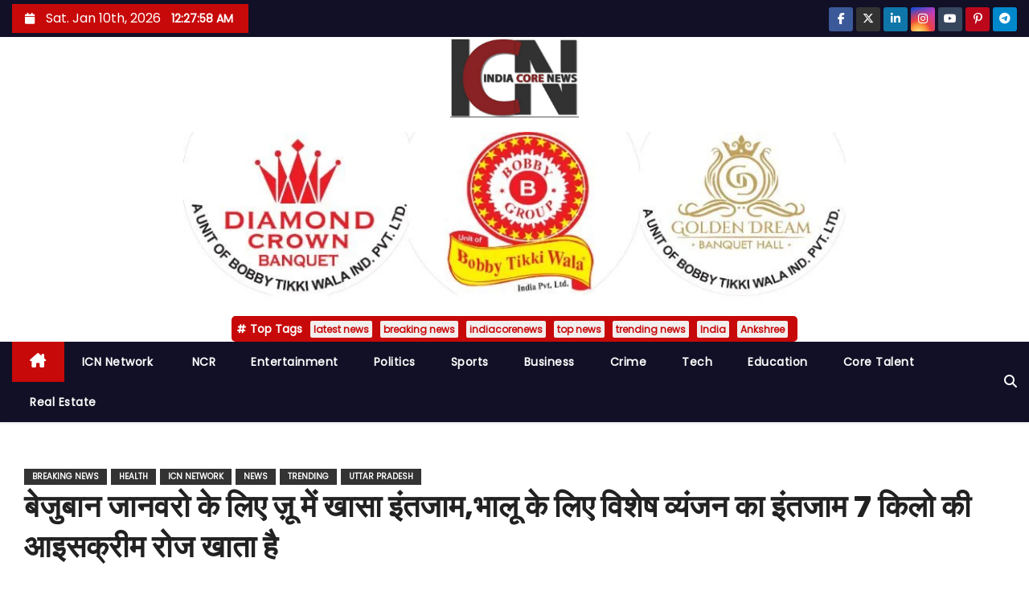

--- FILE ---
content_type: text/html; charset=UTF-8
request_url: https://indiacorenews.in/special-arrangements-are-made-in-the-zoo-for-the-dumb-animals-special-dishes-are-available-for-the-bears/
body_size: 31421
content:
<!-- =========================
     Page Breadcrumb   
============================== -->
<!DOCTYPE html>
<html lang="en-US">
<head>
<meta charset="UTF-8">
<meta name="viewport" content="width=device-width, initial-scale=1">
<link rel="profile" href="http://gmpg.org/xfn/11">
<meta name='robots' content='index, follow, max-image-preview:large, max-snippet:-1, max-video-preview:-1' />
<!-- Google tag (gtag.js) consent mode dataLayer added by Site Kit -->
<script type="text/javascript" id="google_gtagjs-js-consent-mode-data-layer">
/* <![CDATA[ */
window.dataLayer = window.dataLayer || [];function gtag(){dataLayer.push(arguments);}
gtag('consent', 'default', {"ad_personalization":"denied","ad_storage":"denied","ad_user_data":"denied","analytics_storage":"denied","functionality_storage":"denied","security_storage":"denied","personalization_storage":"denied","region":["AT","BE","BG","CH","CY","CZ","DE","DK","EE","ES","FI","FR","GB","GR","HR","HU","IE","IS","IT","LI","LT","LU","LV","MT","NL","NO","PL","PT","RO","SE","SI","SK"],"wait_for_update":500});
window._googlesitekitConsentCategoryMap = {"statistics":["analytics_storage"],"marketing":["ad_storage","ad_user_data","ad_personalization"],"functional":["functionality_storage","security_storage"],"preferences":["personalization_storage"]};
window._googlesitekitConsents = {"ad_personalization":"denied","ad_storage":"denied","ad_user_data":"denied","analytics_storage":"denied","functionality_storage":"denied","security_storage":"denied","personalization_storage":"denied","region":["AT","BE","BG","CH","CY","CZ","DE","DK","EE","ES","FI","FR","GB","GR","HR","HU","IE","IS","IT","LI","LT","LU","LV","MT","NL","NO","PL","PT","RO","SE","SI","SK"],"wait_for_update":500};
/* ]]> */
</script>
<!-- End Google tag (gtag.js) consent mode dataLayer added by Site Kit -->

	<!-- This site is optimized with the Yoast SEO plugin v26.7 - https://yoast.com/wordpress/plugins/seo/ -->
	<title>बेजुबान जानवरो के लिए ज़ू में खासा इंतजाम,भालू के लिए विशेष व्यंजन का....</title>
	<meta name="description" content="कानपुर का प्राणी उद्यान जहां 1500 से ज्यादा जीव जंतु रहते हैं और उनकी देखरेख की जाती है। शहर का यह चिड़ियाघर भारत के तीसरे सबसे बड़े....." />
	<link rel="canonical" href="https://indiacorenews.in/special-arrangements-are-made-in-the-zoo-for-the-dumb-animals-special-dishes-are-available-for-the-bears/" />
	<meta property="og:locale" content="en_US" />
	<meta property="og:type" content="article" />
	<meta property="og:title" content="बेजुबान जानवरो के लिए ज़ू में खासा इंतजाम,भालू के लिए विशेष व्यंजन का...." />
	<meta property="og:description" content="कानपुर का प्राणी उद्यान जहां 1500 से ज्यादा जीव जंतु रहते हैं और उनकी देखरेख की जाती है। शहर का यह चिड़ियाघर भारत के तीसरे सबसे बड़े....." />
	<meta property="og:url" content="https://indiacorenews.in/special-arrangements-are-made-in-the-zoo-for-the-dumb-animals-special-dishes-are-available-for-the-bears/" />
	<meta property="og:site_name" content="India Core News | Read Latest Trending News.." />
	<meta property="article:author" content="https://www.facebook.com/ankkit.srivastav1/" />
	<meta property="article:published_time" content="2024-05-24T11:14:17+00:00" />
	<meta property="article:modified_time" content="2024-05-24T11:14:19+00:00" />
	<meta property="og:image" content="https://indiacorenews.in/wp-content/uploads/2024/05/WhatsApp-Image-2024-05-24-at-4.41.12-PM.jpeg" />
	<meta property="og:image:width" content="1599" />
	<meta property="og:image:height" content="859" />
	<meta property="og:image:type" content="image/jpeg" />
	<meta name="author" content="admin" />
	<meta name="twitter:card" content="summary_large_image" />
	<meta name="twitter:creator" content="@https://x.com/itsankshree" />
	<meta name="twitter:label1" content="Written by" />
	<meta name="twitter:data1" content="admin" />
	<meta name="twitter:label2" content="Est. reading time" />
	<meta name="twitter:data2" content="3 minutes" />
	<script type="application/ld+json" class="yoast-schema-graph">{"@context":"https://schema.org","@graph":[{"@type":"Article","@id":"https://indiacorenews.in/special-arrangements-are-made-in-the-zoo-for-the-dumb-animals-special-dishes-are-available-for-the-bears/#article","isPartOf":{"@id":"https://indiacorenews.in/special-arrangements-are-made-in-the-zoo-for-the-dumb-animals-special-dishes-are-available-for-the-bears/"},"author":{"name":"admin","@id":"https://indiacorenews.in/#/schema/person/788144ba6b58e47a21869fbc3ab8fff3"},"headline":"बेजुबान जानवरो के लिए ज़ू में खासा इंतजाम,भालू के लिए विशेष व्यंजन का इंतजाम 7 किलो की आइसक्रीम रोज खाता है","datePublished":"2024-05-24T11:14:17+00:00","dateModified":"2024-05-24T11:14:19+00:00","mainEntityOfPage":{"@id":"https://indiacorenews.in/special-arrangements-are-made-in-the-zoo-for-the-dumb-animals-special-dishes-are-available-for-the-bears/"},"wordCount":10,"commentCount":0,"publisher":{"@id":"https://indiacorenews.in/#organization"},"image":{"@id":"https://indiacorenews.in/special-arrangements-are-made-in-the-zoo-for-the-dumb-animals-special-dishes-are-available-for-the-bears/#primaryimage"},"thumbnailUrl":"https://indiacorenews.in/wp-content/uploads/2024/05/WhatsApp-Image-2024-05-24-at-4.41.12-PM.jpeg","keywords":["Ankshree","bears","breaking news","dumb animals","ice cream","India","indiacorenews","kanpur","latest news","top news","trending news","zoo","zoo india"],"articleSection":["Breaking News","Health","ICN Network","News","Trending","uttar pradesh"],"inLanguage":"en-US","potentialAction":[{"@type":"CommentAction","name":"Comment","target":["https://indiacorenews.in/special-arrangements-are-made-in-the-zoo-for-the-dumb-animals-special-dishes-are-available-for-the-bears/#respond"]}]},{"@type":"WebPage","@id":"https://indiacorenews.in/special-arrangements-are-made-in-the-zoo-for-the-dumb-animals-special-dishes-are-available-for-the-bears/","url":"https://indiacorenews.in/special-arrangements-are-made-in-the-zoo-for-the-dumb-animals-special-dishes-are-available-for-the-bears/","name":"बेजुबान जानवरो के लिए ज़ू में खासा इंतजाम,भालू के लिए विशेष व्यंजन का....","isPartOf":{"@id":"https://indiacorenews.in/#website"},"primaryImageOfPage":{"@id":"https://indiacorenews.in/special-arrangements-are-made-in-the-zoo-for-the-dumb-animals-special-dishes-are-available-for-the-bears/#primaryimage"},"image":{"@id":"https://indiacorenews.in/special-arrangements-are-made-in-the-zoo-for-the-dumb-animals-special-dishes-are-available-for-the-bears/#primaryimage"},"thumbnailUrl":"https://indiacorenews.in/wp-content/uploads/2024/05/WhatsApp-Image-2024-05-24-at-4.41.12-PM.jpeg","datePublished":"2024-05-24T11:14:17+00:00","dateModified":"2024-05-24T11:14:19+00:00","description":"कानपुर का प्राणी उद्यान जहां 1500 से ज्यादा जीव जंतु रहते हैं और उनकी देखरेख की जाती है। शहर का यह चिड़ियाघर भारत के तीसरे सबसे बड़े.....","breadcrumb":{"@id":"https://indiacorenews.in/special-arrangements-are-made-in-the-zoo-for-the-dumb-animals-special-dishes-are-available-for-the-bears/#breadcrumb"},"inLanguage":"en-US","potentialAction":[{"@type":"ReadAction","target":["https://indiacorenews.in/special-arrangements-are-made-in-the-zoo-for-the-dumb-animals-special-dishes-are-available-for-the-bears/"]}]},{"@type":"ImageObject","inLanguage":"en-US","@id":"https://indiacorenews.in/special-arrangements-are-made-in-the-zoo-for-the-dumb-animals-special-dishes-are-available-for-the-bears/#primaryimage","url":"https://indiacorenews.in/wp-content/uploads/2024/05/WhatsApp-Image-2024-05-24-at-4.41.12-PM.jpeg","contentUrl":"https://indiacorenews.in/wp-content/uploads/2024/05/WhatsApp-Image-2024-05-24-at-4.41.12-PM.jpeg","width":1599,"height":859},{"@type":"BreadcrumbList","@id":"https://indiacorenews.in/special-arrangements-are-made-in-the-zoo-for-the-dumb-animals-special-dishes-are-available-for-the-bears/#breadcrumb","itemListElement":[{"@type":"ListItem","position":1,"name":"Home","item":"https://indiacorenews.in/"},{"@type":"ListItem","position":2,"name":"बेजुबान जानवरो के लिए ज़ू में खासा इंतजाम,भालू के लिए विशेष व्यंजन का इंतजाम 7 किलो की आइसक्रीम रोज खाता है"}]},{"@type":"WebSite","@id":"https://indiacorenews.in/#website","url":"https://indiacorenews.in/","name":"indiacorenews.in","description":"आपका इंडिया आपकी न्यूज़","publisher":{"@id":"https://indiacorenews.in/#organization"},"potentialAction":[{"@type":"SearchAction","target":{"@type":"EntryPoint","urlTemplate":"https://indiacorenews.in/?s={search_term_string}"},"query-input":{"@type":"PropertyValueSpecification","valueRequired":true,"valueName":"search_term_string"}}],"inLanguage":"en-US"},{"@type":"Organization","@id":"https://indiacorenews.in/#organization","name":"IndiaCoreNews","url":"https://indiacorenews.in/","logo":{"@type":"ImageObject","inLanguage":"en-US","@id":"https://indiacorenews.in/#/schema/logo/image/","url":"https://indiacorenews.in/wp-content/uploads/2023/04/cropped-icn-2.jpg","contentUrl":"https://indiacorenews.in/wp-content/uploads/2023/04/cropped-icn-2.jpg","width":903,"height":565,"caption":"IndiaCoreNews"},"image":{"@id":"https://indiacorenews.in/#/schema/logo/image/"}},{"@type":"Person","@id":"https://indiacorenews.in/#/schema/person/788144ba6b58e47a21869fbc3ab8fff3","name":"admin","image":{"@type":"ImageObject","inLanguage":"en-US","@id":"https://indiacorenews.in/#/schema/person/image/","url":"https://secure.gravatar.com/avatar/073538976ab3ef25fe3bcacf684901a616a76cf9b2d9cf9c8855c611ae7829b0?s=96&d=mm&r=g","contentUrl":"https://secure.gravatar.com/avatar/073538976ab3ef25fe3bcacf684901a616a76cf9b2d9cf9c8855c611ae7829b0?s=96&d=mm&r=g","caption":"admin"},"description":"Journalist &amp; Entertainer Ankit Srivastav ( Ankshree)","sameAs":["https://vps.prowinners.in:2083/?module=wordpress_installation&amp;action=InstallWordPress","https://www.facebook.com/ankkit.srivastav1/","http://instagram.com/iamankshree?igshid=Yzg5MTU1MDY","https://x.com/https://x.com/itsankshree"],"url":"https://indiacorenews.in/author/admin/"}]}</script>
	<!-- / Yoast SEO plugin. -->


<link rel='dns-prefetch' href='//news.google.com' />
<link rel='dns-prefetch' href='//www.googletagmanager.com' />
<link rel='dns-prefetch' href='//fonts.googleapis.com' />
<link rel='dns-prefetch' href='//pagead2.googlesyndication.com' />
<link rel="alternate" type="application/rss+xml" title="India Core News |  Read Latest Trending News.. &raquo; Feed" href="https://indiacorenews.in/feed/" />
<link rel="alternate" type="application/rss+xml" title="India Core News |  Read Latest Trending News.. &raquo; Comments Feed" href="https://indiacorenews.in/comments/feed/" />
<link rel="alternate" type="application/rss+xml" title="India Core News |  Read Latest Trending News.. &raquo; बेजुबान जानवरो के लिए ज़ू में खासा इंतजाम,भालू के लिए विशेष व्यंजन का इंतजाम 7 किलो की आइसक्रीम रोज खाता है Comments Feed" href="https://indiacorenews.in/special-arrangements-are-made-in-the-zoo-for-the-dumb-animals-special-dishes-are-available-for-the-bears/feed/" />
<link rel="alternate" title="oEmbed (JSON)" type="application/json+oembed" href="https://indiacorenews.in/wp-json/oembed/1.0/embed?url=https%3A%2F%2Findiacorenews.in%2Fspecial-arrangements-are-made-in-the-zoo-for-the-dumb-animals-special-dishes-are-available-for-the-bears%2F" />
<link rel="alternate" title="oEmbed (XML)" type="text/xml+oembed" href="https://indiacorenews.in/wp-json/oembed/1.0/embed?url=https%3A%2F%2Findiacorenews.in%2Fspecial-arrangements-are-made-in-the-zoo-for-the-dumb-animals-special-dishes-are-available-for-the-bears%2F&#038;format=xml" />
<style id='wp-img-auto-sizes-contain-inline-css' type='text/css'>
img:is([sizes=auto i],[sizes^="auto," i]){contain-intrinsic-size:3000px 1500px}
/*# sourceURL=wp-img-auto-sizes-contain-inline-css */
</style>

<style id='wp-emoji-styles-inline-css' type='text/css'>

	img.wp-smiley, img.emoji {
		display: inline !important;
		border: none !important;
		box-shadow: none !important;
		height: 1em !important;
		width: 1em !important;
		margin: 0 0.07em !important;
		vertical-align: -0.1em !important;
		background: none !important;
		padding: 0 !important;
	}
/*# sourceURL=wp-emoji-styles-inline-css */
</style>
<link rel='stylesheet' id='wp-block-library-css' href='https://indiacorenews.in/wp-includes/css/dist/block-library/style.css?ver=6.9' type='text/css' media='all' />
<style id='wp-block-gallery-inline-css' type='text/css'>
.blocks-gallery-grid:not(.has-nested-images),.wp-block-gallery:not(.has-nested-images){
  display:flex;
  flex-wrap:wrap;
  list-style-type:none;
  margin:0;
  padding:0;
}
.blocks-gallery-grid:not(.has-nested-images) .blocks-gallery-image,.blocks-gallery-grid:not(.has-nested-images) .blocks-gallery-item,.wp-block-gallery:not(.has-nested-images) .blocks-gallery-image,.wp-block-gallery:not(.has-nested-images) .blocks-gallery-item{
  display:flex;
  flex-direction:column;
  flex-grow:1;
  justify-content:center;
  margin:0 1em 1em 0;
  position:relative;
  width:calc(50% - 1em);
}
.blocks-gallery-grid:not(.has-nested-images) .blocks-gallery-image:nth-of-type(2n),.blocks-gallery-grid:not(.has-nested-images) .blocks-gallery-item:nth-of-type(2n),.wp-block-gallery:not(.has-nested-images) .blocks-gallery-image:nth-of-type(2n),.wp-block-gallery:not(.has-nested-images) .blocks-gallery-item:nth-of-type(2n){
  margin-right:0;
}
.blocks-gallery-grid:not(.has-nested-images) .blocks-gallery-image figure,.blocks-gallery-grid:not(.has-nested-images) .blocks-gallery-item figure,.wp-block-gallery:not(.has-nested-images) .blocks-gallery-image figure,.wp-block-gallery:not(.has-nested-images) .blocks-gallery-item figure{
  align-items:flex-end;
  display:flex;
  height:100%;
  justify-content:flex-start;
  margin:0;
}
.blocks-gallery-grid:not(.has-nested-images) .blocks-gallery-image img,.blocks-gallery-grid:not(.has-nested-images) .blocks-gallery-item img,.wp-block-gallery:not(.has-nested-images) .blocks-gallery-image img,.wp-block-gallery:not(.has-nested-images) .blocks-gallery-item img{
  display:block;
  height:auto;
  max-width:100%;
  width:auto;
}
.blocks-gallery-grid:not(.has-nested-images) .blocks-gallery-image figcaption,.blocks-gallery-grid:not(.has-nested-images) .blocks-gallery-item figcaption,.wp-block-gallery:not(.has-nested-images) .blocks-gallery-image figcaption,.wp-block-gallery:not(.has-nested-images) .blocks-gallery-item figcaption{
  background:linear-gradient(0deg, #000000b3, #0000004d 70%, #0000);
  bottom:0;
  box-sizing:border-box;
  color:#fff;
  font-size:.8em;
  margin:0;
  max-height:100%;
  overflow:auto;
  padding:3em .77em .7em;
  position:absolute;
  text-align:center;
  width:100%;
  z-index:2;
}
.blocks-gallery-grid:not(.has-nested-images) .blocks-gallery-image figcaption img,.blocks-gallery-grid:not(.has-nested-images) .blocks-gallery-item figcaption img,.wp-block-gallery:not(.has-nested-images) .blocks-gallery-image figcaption img,.wp-block-gallery:not(.has-nested-images) .blocks-gallery-item figcaption img{
  display:inline;
}
.blocks-gallery-grid:not(.has-nested-images) figcaption,.wp-block-gallery:not(.has-nested-images) figcaption{
  flex-grow:1;
}
.blocks-gallery-grid:not(.has-nested-images).is-cropped .blocks-gallery-image a,.blocks-gallery-grid:not(.has-nested-images).is-cropped .blocks-gallery-image img,.blocks-gallery-grid:not(.has-nested-images).is-cropped .blocks-gallery-item a,.blocks-gallery-grid:not(.has-nested-images).is-cropped .blocks-gallery-item img,.wp-block-gallery:not(.has-nested-images).is-cropped .blocks-gallery-image a,.wp-block-gallery:not(.has-nested-images).is-cropped .blocks-gallery-image img,.wp-block-gallery:not(.has-nested-images).is-cropped .blocks-gallery-item a,.wp-block-gallery:not(.has-nested-images).is-cropped .blocks-gallery-item img{
  flex:1;
  height:100%;
  object-fit:cover;
  width:100%;
}
.blocks-gallery-grid:not(.has-nested-images).columns-1 .blocks-gallery-image,.blocks-gallery-grid:not(.has-nested-images).columns-1 .blocks-gallery-item,.wp-block-gallery:not(.has-nested-images).columns-1 .blocks-gallery-image,.wp-block-gallery:not(.has-nested-images).columns-1 .blocks-gallery-item{
  margin-right:0;
  width:100%;
}
@media (min-width:600px){
  .blocks-gallery-grid:not(.has-nested-images).columns-3 .blocks-gallery-image,.blocks-gallery-grid:not(.has-nested-images).columns-3 .blocks-gallery-item,.wp-block-gallery:not(.has-nested-images).columns-3 .blocks-gallery-image,.wp-block-gallery:not(.has-nested-images).columns-3 .blocks-gallery-item{
    margin-right:1em;
    width:calc(33.33333% - .66667em);
  }
  .blocks-gallery-grid:not(.has-nested-images).columns-4 .blocks-gallery-image,.blocks-gallery-grid:not(.has-nested-images).columns-4 .blocks-gallery-item,.wp-block-gallery:not(.has-nested-images).columns-4 .blocks-gallery-image,.wp-block-gallery:not(.has-nested-images).columns-4 .blocks-gallery-item{
    margin-right:1em;
    width:calc(25% - .75em);
  }
  .blocks-gallery-grid:not(.has-nested-images).columns-5 .blocks-gallery-image,.blocks-gallery-grid:not(.has-nested-images).columns-5 .blocks-gallery-item,.wp-block-gallery:not(.has-nested-images).columns-5 .blocks-gallery-image,.wp-block-gallery:not(.has-nested-images).columns-5 .blocks-gallery-item{
    margin-right:1em;
    width:calc(20% - .8em);
  }
  .blocks-gallery-grid:not(.has-nested-images).columns-6 .blocks-gallery-image,.blocks-gallery-grid:not(.has-nested-images).columns-6 .blocks-gallery-item,.wp-block-gallery:not(.has-nested-images).columns-6 .blocks-gallery-image,.wp-block-gallery:not(.has-nested-images).columns-6 .blocks-gallery-item{
    margin-right:1em;
    width:calc(16.66667% - .83333em);
  }
  .blocks-gallery-grid:not(.has-nested-images).columns-7 .blocks-gallery-image,.blocks-gallery-grid:not(.has-nested-images).columns-7 .blocks-gallery-item,.wp-block-gallery:not(.has-nested-images).columns-7 .blocks-gallery-image,.wp-block-gallery:not(.has-nested-images).columns-7 .blocks-gallery-item{
    margin-right:1em;
    width:calc(14.28571% - .85714em);
  }
  .blocks-gallery-grid:not(.has-nested-images).columns-8 .blocks-gallery-image,.blocks-gallery-grid:not(.has-nested-images).columns-8 .blocks-gallery-item,.wp-block-gallery:not(.has-nested-images).columns-8 .blocks-gallery-image,.wp-block-gallery:not(.has-nested-images).columns-8 .blocks-gallery-item{
    margin-right:1em;
    width:calc(12.5% - .875em);
  }
  .blocks-gallery-grid:not(.has-nested-images).columns-1 .blocks-gallery-image:nth-of-type(1n),.blocks-gallery-grid:not(.has-nested-images).columns-1 .blocks-gallery-item:nth-of-type(1n),.blocks-gallery-grid:not(.has-nested-images).columns-2 .blocks-gallery-image:nth-of-type(2n),.blocks-gallery-grid:not(.has-nested-images).columns-2 .blocks-gallery-item:nth-of-type(2n),.blocks-gallery-grid:not(.has-nested-images).columns-3 .blocks-gallery-image:nth-of-type(3n),.blocks-gallery-grid:not(.has-nested-images).columns-3 .blocks-gallery-item:nth-of-type(3n),.blocks-gallery-grid:not(.has-nested-images).columns-4 .blocks-gallery-image:nth-of-type(4n),.blocks-gallery-grid:not(.has-nested-images).columns-4 .blocks-gallery-item:nth-of-type(4n),.blocks-gallery-grid:not(.has-nested-images).columns-5 .blocks-gallery-image:nth-of-type(5n),.blocks-gallery-grid:not(.has-nested-images).columns-5 .blocks-gallery-item:nth-of-type(5n),.blocks-gallery-grid:not(.has-nested-images).columns-6 .blocks-gallery-image:nth-of-type(6n),.blocks-gallery-grid:not(.has-nested-images).columns-6 .blocks-gallery-item:nth-of-type(6n),.blocks-gallery-grid:not(.has-nested-images).columns-7 .blocks-gallery-image:nth-of-type(7n),.blocks-gallery-grid:not(.has-nested-images).columns-7 .blocks-gallery-item:nth-of-type(7n),.blocks-gallery-grid:not(.has-nested-images).columns-8 .blocks-gallery-image:nth-of-type(8n),.blocks-gallery-grid:not(.has-nested-images).columns-8 .blocks-gallery-item:nth-of-type(8n),.wp-block-gallery:not(.has-nested-images).columns-1 .blocks-gallery-image:nth-of-type(1n),.wp-block-gallery:not(.has-nested-images).columns-1 .blocks-gallery-item:nth-of-type(1n),.wp-block-gallery:not(.has-nested-images).columns-2 .blocks-gallery-image:nth-of-type(2n),.wp-block-gallery:not(.has-nested-images).columns-2 .blocks-gallery-item:nth-of-type(2n),.wp-block-gallery:not(.has-nested-images).columns-3 .blocks-gallery-image:nth-of-type(3n),.wp-block-gallery:not(.has-nested-images).columns-3 .blocks-gallery-item:nth-of-type(3n),.wp-block-gallery:not(.has-nested-images).columns-4 .blocks-gallery-image:nth-of-type(4n),.wp-block-gallery:not(.has-nested-images).columns-4 .blocks-gallery-item:nth-of-type(4n),.wp-block-gallery:not(.has-nested-images).columns-5 .blocks-gallery-image:nth-of-type(5n),.wp-block-gallery:not(.has-nested-images).columns-5 .blocks-gallery-item:nth-of-type(5n),.wp-block-gallery:not(.has-nested-images).columns-6 .blocks-gallery-image:nth-of-type(6n),.wp-block-gallery:not(.has-nested-images).columns-6 .blocks-gallery-item:nth-of-type(6n),.wp-block-gallery:not(.has-nested-images).columns-7 .blocks-gallery-image:nth-of-type(7n),.wp-block-gallery:not(.has-nested-images).columns-7 .blocks-gallery-item:nth-of-type(7n),.wp-block-gallery:not(.has-nested-images).columns-8 .blocks-gallery-image:nth-of-type(8n),.wp-block-gallery:not(.has-nested-images).columns-8 .blocks-gallery-item:nth-of-type(8n){
    margin-right:0;
  }
}
.blocks-gallery-grid:not(.has-nested-images) .blocks-gallery-image:last-child,.blocks-gallery-grid:not(.has-nested-images) .blocks-gallery-item:last-child,.wp-block-gallery:not(.has-nested-images) .blocks-gallery-image:last-child,.wp-block-gallery:not(.has-nested-images) .blocks-gallery-item:last-child{
  margin-right:0;
}
.blocks-gallery-grid:not(.has-nested-images).alignleft,.blocks-gallery-grid:not(.has-nested-images).alignright,.wp-block-gallery:not(.has-nested-images).alignleft,.wp-block-gallery:not(.has-nested-images).alignright{
  max-width:420px;
  width:100%;
}
.blocks-gallery-grid:not(.has-nested-images).aligncenter .blocks-gallery-item figure,.wp-block-gallery:not(.has-nested-images).aligncenter .blocks-gallery-item figure{
  justify-content:center;
}

.wp-block-gallery:not(.is-cropped) .blocks-gallery-item{
  align-self:flex-start;
}

figure.wp-block-gallery.has-nested-images{
  align-items:normal;
}

.wp-block-gallery.has-nested-images figure.wp-block-image:not(#individual-image){
  margin:0;
  width:calc(50% - var(--wp--style--unstable-gallery-gap, 16px)/2);
}
.wp-block-gallery.has-nested-images figure.wp-block-image{
  box-sizing:border-box;
  display:flex;
  flex-direction:column;
  flex-grow:1;
  justify-content:center;
  max-width:100%;
  position:relative;
}
.wp-block-gallery.has-nested-images figure.wp-block-image>a,.wp-block-gallery.has-nested-images figure.wp-block-image>div{
  flex-direction:column;
  flex-grow:1;
  margin:0;
}
.wp-block-gallery.has-nested-images figure.wp-block-image img{
  display:block;
  height:auto;
  max-width:100% !important;
  width:auto;
}
.wp-block-gallery.has-nested-images figure.wp-block-image figcaption,.wp-block-gallery.has-nested-images figure.wp-block-image:has(figcaption):before{
  bottom:0;
  left:0;
  max-height:100%;
  position:absolute;
  right:0;
}
.wp-block-gallery.has-nested-images figure.wp-block-image:has(figcaption):before{
  backdrop-filter:blur(3px);
  content:"";
  height:100%;
  -webkit-mask-image:linear-gradient(0deg, #000 20%, #0000);
          mask-image:linear-gradient(0deg, #000 20%, #0000);
  max-height:40%;
  pointer-events:none;
}
.wp-block-gallery.has-nested-images figure.wp-block-image figcaption{
  box-sizing:border-box;
  color:#fff;
  font-size:13px;
  margin:0;
  overflow:auto;
  padding:1em;
  text-align:center;
  text-shadow:0 0 1.5px #000;
}
.wp-block-gallery.has-nested-images figure.wp-block-image figcaption::-webkit-scrollbar{
  height:12px;
  width:12px;
}
.wp-block-gallery.has-nested-images figure.wp-block-image figcaption::-webkit-scrollbar-track{
  background-color:initial;
}
.wp-block-gallery.has-nested-images figure.wp-block-image figcaption::-webkit-scrollbar-thumb{
  background-clip:padding-box;
  background-color:initial;
  border:3px solid #0000;
  border-radius:8px;
}
.wp-block-gallery.has-nested-images figure.wp-block-image figcaption:focus-within::-webkit-scrollbar-thumb,.wp-block-gallery.has-nested-images figure.wp-block-image figcaption:focus::-webkit-scrollbar-thumb,.wp-block-gallery.has-nested-images figure.wp-block-image figcaption:hover::-webkit-scrollbar-thumb{
  background-color:#fffc;
}
.wp-block-gallery.has-nested-images figure.wp-block-image figcaption{
  scrollbar-color:#0000 #0000;
  scrollbar-gutter:stable both-edges;
  scrollbar-width:thin;
}
.wp-block-gallery.has-nested-images figure.wp-block-image figcaption:focus,.wp-block-gallery.has-nested-images figure.wp-block-image figcaption:focus-within,.wp-block-gallery.has-nested-images figure.wp-block-image figcaption:hover{
  scrollbar-color:#fffc #0000;
}
.wp-block-gallery.has-nested-images figure.wp-block-image figcaption{
  will-change:transform;
}
@media (hover:none){
  .wp-block-gallery.has-nested-images figure.wp-block-image figcaption{
    scrollbar-color:#fffc #0000;
  }
}
.wp-block-gallery.has-nested-images figure.wp-block-image figcaption{
  background:linear-gradient(0deg, #0006, #0000);
}
.wp-block-gallery.has-nested-images figure.wp-block-image figcaption img{
  display:inline;
}
.wp-block-gallery.has-nested-images figure.wp-block-image figcaption a{
  color:inherit;
}
.wp-block-gallery.has-nested-images figure.wp-block-image.has-custom-border img{
  box-sizing:border-box;
}
.wp-block-gallery.has-nested-images figure.wp-block-image.has-custom-border>a,.wp-block-gallery.has-nested-images figure.wp-block-image.has-custom-border>div,.wp-block-gallery.has-nested-images figure.wp-block-image.is-style-rounded>a,.wp-block-gallery.has-nested-images figure.wp-block-image.is-style-rounded>div{
  flex:1 1 auto;
}
.wp-block-gallery.has-nested-images figure.wp-block-image.has-custom-border figcaption,.wp-block-gallery.has-nested-images figure.wp-block-image.is-style-rounded figcaption{
  background:none;
  color:inherit;
  flex:initial;
  margin:0;
  padding:10px 10px 9px;
  position:relative;
  text-shadow:none;
}
.wp-block-gallery.has-nested-images figure.wp-block-image.has-custom-border:before,.wp-block-gallery.has-nested-images figure.wp-block-image.is-style-rounded:before{
  content:none;
}
.wp-block-gallery.has-nested-images figcaption{
  flex-basis:100%;
  flex-grow:1;
  text-align:center;
}
.wp-block-gallery.has-nested-images:not(.is-cropped) figure.wp-block-image:not(#individual-image){
  margin-bottom:auto;
  margin-top:0;
}
.wp-block-gallery.has-nested-images.is-cropped figure.wp-block-image:not(#individual-image){
  align-self:inherit;
}
.wp-block-gallery.has-nested-images.is-cropped figure.wp-block-image:not(#individual-image)>a,.wp-block-gallery.has-nested-images.is-cropped figure.wp-block-image:not(#individual-image)>div:not(.components-drop-zone){
  display:flex;
}
.wp-block-gallery.has-nested-images.is-cropped figure.wp-block-image:not(#individual-image) a,.wp-block-gallery.has-nested-images.is-cropped figure.wp-block-image:not(#individual-image) img{
  flex:1 0 0%;
  height:100%;
  object-fit:cover;
  width:100%;
}
.wp-block-gallery.has-nested-images.columns-1 figure.wp-block-image:not(#individual-image){
  width:100%;
}
@media (min-width:600px){
  .wp-block-gallery.has-nested-images.columns-3 figure.wp-block-image:not(#individual-image){
    width:calc(33.33333% - var(--wp--style--unstable-gallery-gap, 16px)*.66667);
  }
  .wp-block-gallery.has-nested-images.columns-4 figure.wp-block-image:not(#individual-image){
    width:calc(25% - var(--wp--style--unstable-gallery-gap, 16px)*.75);
  }
  .wp-block-gallery.has-nested-images.columns-5 figure.wp-block-image:not(#individual-image){
    width:calc(20% - var(--wp--style--unstable-gallery-gap, 16px)*.8);
  }
  .wp-block-gallery.has-nested-images.columns-6 figure.wp-block-image:not(#individual-image){
    width:calc(16.66667% - var(--wp--style--unstable-gallery-gap, 16px)*.83333);
  }
  .wp-block-gallery.has-nested-images.columns-7 figure.wp-block-image:not(#individual-image){
    width:calc(14.28571% - var(--wp--style--unstable-gallery-gap, 16px)*.85714);
  }
  .wp-block-gallery.has-nested-images.columns-8 figure.wp-block-image:not(#individual-image){
    width:calc(12.5% - var(--wp--style--unstable-gallery-gap, 16px)*.875);
  }
  .wp-block-gallery.has-nested-images.columns-default figure.wp-block-image:not(#individual-image){
    width:calc(33.33% - var(--wp--style--unstable-gallery-gap, 16px)*.66667);
  }
  .wp-block-gallery.has-nested-images.columns-default figure.wp-block-image:not(#individual-image):first-child:nth-last-child(2),.wp-block-gallery.has-nested-images.columns-default figure.wp-block-image:not(#individual-image):first-child:nth-last-child(2)~figure.wp-block-image:not(#individual-image){
    width:calc(50% - var(--wp--style--unstable-gallery-gap, 16px)*.5);
  }
  .wp-block-gallery.has-nested-images.columns-default figure.wp-block-image:not(#individual-image):first-child:last-child{
    width:100%;
  }
}
.wp-block-gallery.has-nested-images.alignleft,.wp-block-gallery.has-nested-images.alignright{
  max-width:420px;
  width:100%;
}
.wp-block-gallery.has-nested-images.aligncenter{
  justify-content:center;
}
/*# sourceURL=https://indiacorenews.in/wp-includes/blocks/gallery/style.css */
</style>
<style id='wp-block-gallery-theme-inline-css' type='text/css'>
.blocks-gallery-caption{
  color:#555;
  font-size:13px;
  text-align:center;
}
.is-dark-theme .blocks-gallery-caption{
  color:#ffffffa6;
}
/*# sourceURL=https://indiacorenews.in/wp-includes/blocks/gallery/theme.css */
</style>
<style id='wp-block-heading-inline-css' type='text/css'>
h1:where(.wp-block-heading).has-background,h2:where(.wp-block-heading).has-background,h3:where(.wp-block-heading).has-background,h4:where(.wp-block-heading).has-background,h5:where(.wp-block-heading).has-background,h6:where(.wp-block-heading).has-background{
  padding:1.25em 2.375em;
}
h1.has-text-align-left[style*=writing-mode]:where([style*=vertical-lr]),h1.has-text-align-right[style*=writing-mode]:where([style*=vertical-rl]),h2.has-text-align-left[style*=writing-mode]:where([style*=vertical-lr]),h2.has-text-align-right[style*=writing-mode]:where([style*=vertical-rl]),h3.has-text-align-left[style*=writing-mode]:where([style*=vertical-lr]),h3.has-text-align-right[style*=writing-mode]:where([style*=vertical-rl]),h4.has-text-align-left[style*=writing-mode]:where([style*=vertical-lr]),h4.has-text-align-right[style*=writing-mode]:where([style*=vertical-rl]),h5.has-text-align-left[style*=writing-mode]:where([style*=vertical-lr]),h5.has-text-align-right[style*=writing-mode]:where([style*=vertical-rl]),h6.has-text-align-left[style*=writing-mode]:where([style*=vertical-lr]),h6.has-text-align-right[style*=writing-mode]:where([style*=vertical-rl]){
  rotate:180deg;
}
/*# sourceURL=https://indiacorenews.in/wp-includes/blocks/heading/style.css */
</style>
<style id='wp-block-paragraph-inline-css' type='text/css'>
.is-small-text{
  font-size:.875em;
}

.is-regular-text{
  font-size:1em;
}

.is-large-text{
  font-size:2.25em;
}

.is-larger-text{
  font-size:3em;
}

.has-drop-cap:not(:focus):first-letter{
  float:left;
  font-size:8.4em;
  font-style:normal;
  font-weight:100;
  line-height:.68;
  margin:.05em .1em 0 0;
  text-transform:uppercase;
}

body.rtl .has-drop-cap:not(:focus):first-letter{
  float:none;
  margin-left:.1em;
}

p.has-drop-cap.has-background{
  overflow:hidden;
}

:root :where(p.has-background){
  padding:1.25em 2.375em;
}

:where(p.has-text-color:not(.has-link-color)) a{
  color:inherit;
}

p.has-text-align-left[style*="writing-mode:vertical-lr"],p.has-text-align-right[style*="writing-mode:vertical-rl"]{
  rotate:180deg;
}
/*# sourceURL=https://indiacorenews.in/wp-includes/blocks/paragraph/style.css */
</style>
<style id='global-styles-inline-css' type='text/css'>
:root{--wp--preset--aspect-ratio--square: 1;--wp--preset--aspect-ratio--4-3: 4/3;--wp--preset--aspect-ratio--3-4: 3/4;--wp--preset--aspect-ratio--3-2: 3/2;--wp--preset--aspect-ratio--2-3: 2/3;--wp--preset--aspect-ratio--16-9: 16/9;--wp--preset--aspect-ratio--9-16: 9/16;--wp--preset--color--black: #000000;--wp--preset--color--cyan-bluish-gray: #abb8c3;--wp--preset--color--white: #ffffff;--wp--preset--color--pale-pink: #f78da7;--wp--preset--color--vivid-red: #cf2e2e;--wp--preset--color--luminous-vivid-orange: #ff6900;--wp--preset--color--luminous-vivid-amber: #fcb900;--wp--preset--color--light-green-cyan: #7bdcb5;--wp--preset--color--vivid-green-cyan: #00d084;--wp--preset--color--pale-cyan-blue: #8ed1fc;--wp--preset--color--vivid-cyan-blue: #0693e3;--wp--preset--color--vivid-purple: #9b51e0;--wp--preset--gradient--vivid-cyan-blue-to-vivid-purple: linear-gradient(135deg,rgb(6,147,227) 0%,rgb(155,81,224) 100%);--wp--preset--gradient--light-green-cyan-to-vivid-green-cyan: linear-gradient(135deg,rgb(122,220,180) 0%,rgb(0,208,130) 100%);--wp--preset--gradient--luminous-vivid-amber-to-luminous-vivid-orange: linear-gradient(135deg,rgb(252,185,0) 0%,rgb(255,105,0) 100%);--wp--preset--gradient--luminous-vivid-orange-to-vivid-red: linear-gradient(135deg,rgb(255,105,0) 0%,rgb(207,46,46) 100%);--wp--preset--gradient--very-light-gray-to-cyan-bluish-gray: linear-gradient(135deg,rgb(238,238,238) 0%,rgb(169,184,195) 100%);--wp--preset--gradient--cool-to-warm-spectrum: linear-gradient(135deg,rgb(74,234,220) 0%,rgb(151,120,209) 20%,rgb(207,42,186) 40%,rgb(238,44,130) 60%,rgb(251,105,98) 80%,rgb(254,248,76) 100%);--wp--preset--gradient--blush-light-purple: linear-gradient(135deg,rgb(255,206,236) 0%,rgb(152,150,240) 100%);--wp--preset--gradient--blush-bordeaux: linear-gradient(135deg,rgb(254,205,165) 0%,rgb(254,45,45) 50%,rgb(107,0,62) 100%);--wp--preset--gradient--luminous-dusk: linear-gradient(135deg,rgb(255,203,112) 0%,rgb(199,81,192) 50%,rgb(65,88,208) 100%);--wp--preset--gradient--pale-ocean: linear-gradient(135deg,rgb(255,245,203) 0%,rgb(182,227,212) 50%,rgb(51,167,181) 100%);--wp--preset--gradient--electric-grass: linear-gradient(135deg,rgb(202,248,128) 0%,rgb(113,206,126) 100%);--wp--preset--gradient--midnight: linear-gradient(135deg,rgb(2,3,129) 0%,rgb(40,116,252) 100%);--wp--preset--font-size--small: 13px;--wp--preset--font-size--medium: 20px;--wp--preset--font-size--large: 36px;--wp--preset--font-size--x-large: 42px;--wp--preset--spacing--20: 0.44rem;--wp--preset--spacing--30: 0.67rem;--wp--preset--spacing--40: 1rem;--wp--preset--spacing--50: 1.5rem;--wp--preset--spacing--60: 2.25rem;--wp--preset--spacing--70: 3.38rem;--wp--preset--spacing--80: 5.06rem;--wp--preset--shadow--natural: 6px 6px 9px rgba(0, 0, 0, 0.2);--wp--preset--shadow--deep: 12px 12px 50px rgba(0, 0, 0, 0.4);--wp--preset--shadow--sharp: 6px 6px 0px rgba(0, 0, 0, 0.2);--wp--preset--shadow--outlined: 6px 6px 0px -3px rgb(255, 255, 255), 6px 6px rgb(0, 0, 0);--wp--preset--shadow--crisp: 6px 6px 0px rgb(0, 0, 0);}:root :where(.is-layout-flow) > :first-child{margin-block-start: 0;}:root :where(.is-layout-flow) > :last-child{margin-block-end: 0;}:root :where(.is-layout-flow) > *{margin-block-start: 24px;margin-block-end: 0;}:root :where(.is-layout-constrained) > :first-child{margin-block-start: 0;}:root :where(.is-layout-constrained) > :last-child{margin-block-end: 0;}:root :where(.is-layout-constrained) > *{margin-block-start: 24px;margin-block-end: 0;}:root :where(.is-layout-flex){gap: 24px;}:root :where(.is-layout-grid){gap: 24px;}body .is-layout-flex{display: flex;}.is-layout-flex{flex-wrap: wrap;align-items: center;}.is-layout-flex > :is(*, div){margin: 0;}body .is-layout-grid{display: grid;}.is-layout-grid > :is(*, div){margin: 0;}.has-black-color{color: var(--wp--preset--color--black) !important;}.has-cyan-bluish-gray-color{color: var(--wp--preset--color--cyan-bluish-gray) !important;}.has-white-color{color: var(--wp--preset--color--white) !important;}.has-pale-pink-color{color: var(--wp--preset--color--pale-pink) !important;}.has-vivid-red-color{color: var(--wp--preset--color--vivid-red) !important;}.has-luminous-vivid-orange-color{color: var(--wp--preset--color--luminous-vivid-orange) !important;}.has-luminous-vivid-amber-color{color: var(--wp--preset--color--luminous-vivid-amber) !important;}.has-light-green-cyan-color{color: var(--wp--preset--color--light-green-cyan) !important;}.has-vivid-green-cyan-color{color: var(--wp--preset--color--vivid-green-cyan) !important;}.has-pale-cyan-blue-color{color: var(--wp--preset--color--pale-cyan-blue) !important;}.has-vivid-cyan-blue-color{color: var(--wp--preset--color--vivid-cyan-blue) !important;}.has-vivid-purple-color{color: var(--wp--preset--color--vivid-purple) !important;}.has-black-background-color{background-color: var(--wp--preset--color--black) !important;}.has-cyan-bluish-gray-background-color{background-color: var(--wp--preset--color--cyan-bluish-gray) !important;}.has-white-background-color{background-color: var(--wp--preset--color--white) !important;}.has-pale-pink-background-color{background-color: var(--wp--preset--color--pale-pink) !important;}.has-vivid-red-background-color{background-color: var(--wp--preset--color--vivid-red) !important;}.has-luminous-vivid-orange-background-color{background-color: var(--wp--preset--color--luminous-vivid-orange) !important;}.has-luminous-vivid-amber-background-color{background-color: var(--wp--preset--color--luminous-vivid-amber) !important;}.has-light-green-cyan-background-color{background-color: var(--wp--preset--color--light-green-cyan) !important;}.has-vivid-green-cyan-background-color{background-color: var(--wp--preset--color--vivid-green-cyan) !important;}.has-pale-cyan-blue-background-color{background-color: var(--wp--preset--color--pale-cyan-blue) !important;}.has-vivid-cyan-blue-background-color{background-color: var(--wp--preset--color--vivid-cyan-blue) !important;}.has-vivid-purple-background-color{background-color: var(--wp--preset--color--vivid-purple) !important;}.has-black-border-color{border-color: var(--wp--preset--color--black) !important;}.has-cyan-bluish-gray-border-color{border-color: var(--wp--preset--color--cyan-bluish-gray) !important;}.has-white-border-color{border-color: var(--wp--preset--color--white) !important;}.has-pale-pink-border-color{border-color: var(--wp--preset--color--pale-pink) !important;}.has-vivid-red-border-color{border-color: var(--wp--preset--color--vivid-red) !important;}.has-luminous-vivid-orange-border-color{border-color: var(--wp--preset--color--luminous-vivid-orange) !important;}.has-luminous-vivid-amber-border-color{border-color: var(--wp--preset--color--luminous-vivid-amber) !important;}.has-light-green-cyan-border-color{border-color: var(--wp--preset--color--light-green-cyan) !important;}.has-vivid-green-cyan-border-color{border-color: var(--wp--preset--color--vivid-green-cyan) !important;}.has-pale-cyan-blue-border-color{border-color: var(--wp--preset--color--pale-cyan-blue) !important;}.has-vivid-cyan-blue-border-color{border-color: var(--wp--preset--color--vivid-cyan-blue) !important;}.has-vivid-purple-border-color{border-color: var(--wp--preset--color--vivid-purple) !important;}.has-vivid-cyan-blue-to-vivid-purple-gradient-background{background: var(--wp--preset--gradient--vivid-cyan-blue-to-vivid-purple) !important;}.has-light-green-cyan-to-vivid-green-cyan-gradient-background{background: var(--wp--preset--gradient--light-green-cyan-to-vivid-green-cyan) !important;}.has-luminous-vivid-amber-to-luminous-vivid-orange-gradient-background{background: var(--wp--preset--gradient--luminous-vivid-amber-to-luminous-vivid-orange) !important;}.has-luminous-vivid-orange-to-vivid-red-gradient-background{background: var(--wp--preset--gradient--luminous-vivid-orange-to-vivid-red) !important;}.has-very-light-gray-to-cyan-bluish-gray-gradient-background{background: var(--wp--preset--gradient--very-light-gray-to-cyan-bluish-gray) !important;}.has-cool-to-warm-spectrum-gradient-background{background: var(--wp--preset--gradient--cool-to-warm-spectrum) !important;}.has-blush-light-purple-gradient-background{background: var(--wp--preset--gradient--blush-light-purple) !important;}.has-blush-bordeaux-gradient-background{background: var(--wp--preset--gradient--blush-bordeaux) !important;}.has-luminous-dusk-gradient-background{background: var(--wp--preset--gradient--luminous-dusk) !important;}.has-pale-ocean-gradient-background{background: var(--wp--preset--gradient--pale-ocean) !important;}.has-electric-grass-gradient-background{background: var(--wp--preset--gradient--electric-grass) !important;}.has-midnight-gradient-background{background: var(--wp--preset--gradient--midnight) !important;}.has-small-font-size{font-size: var(--wp--preset--font-size--small) !important;}.has-medium-font-size{font-size: var(--wp--preset--font-size--medium) !important;}.has-large-font-size{font-size: var(--wp--preset--font-size--large) !important;}.has-x-large-font-size{font-size: var(--wp--preset--font-size--x-large) !important;}
/*# sourceURL=global-styles-inline-css */
</style>
<style id='core-block-supports-inline-css' type='text/css'>
/**
 * Core styles: block-supports
 */
.wp-block-gallery.wp-block-gallery-1 {
	--wp--style--unstable-gallery-gap: var( --wp--style--gallery-gap-default, var( --gallery-block--gutter-size, var( --wp--style--block-gap, 0.5em ) ) );
	gap: var( --wp--style--gallery-gap-default, var( --gallery-block--gutter-size, var( --wp--style--block-gap, 0.5em ) ) );
}

/*# sourceURL=core-block-supports-inline-css */
</style>

<style id='classic-theme-styles-inline-css' type='text/css'>
/**
 * These rules are needed for backwards compatibility.
 * They should match the button element rules in the base theme.json file.
 */
.wp-block-button__link {
	color: #ffffff;
	background-color: #32373c;
	border-radius: 9999px; /* 100% causes an oval, but any explicit but really high value retains the pill shape. */

	/* This needs a low specificity so it won't override the rules from the button element if defined in theme.json. */
	box-shadow: none;
	text-decoration: none;

	/* The extra 2px are added to size solids the same as the outline versions.*/
	padding: calc(0.667em + 2px) calc(1.333em + 2px);

	font-size: 1.125em;
}

.wp-block-file__button {
	background: #32373c;
	color: #ffffff;
	text-decoration: none;
}

/*# sourceURL=/wp-includes/css/classic-themes.css */
</style>
<link rel='stylesheet' id='newses-fonts-css' href='//fonts.googleapis.com/css?family=Rubik%3A400%2C500%2C700%7CPoppins%3A400%26display%3Dswap&#038;subset=latin%2Clatin-ext' type='text/css' media='all' />
<link rel='stylesheet' id='bootstrap-css' href='https://indiacorenews.in/wp-content/themes/newses/css/bootstrap.css?ver=6.9' type='text/css' media='all' />
<link rel='stylesheet' id='newses-style-css' href='https://indiacorenews.in/wp-content/themes/newses/style.css?ver=6.9' type='text/css' media='all' />
<link rel='stylesheet' id='newses-default-css' href='https://indiacorenews.in/wp-content/themes/newses/css/colors/default.css?ver=6.9' type='text/css' media='all' />
<link rel='stylesheet' id='all-font-awesome-css' href='https://indiacorenews.in/wp-content/themes/newses/css/font-awesome.css?ver=6.9' type='text/css' media='all' />
<link rel='stylesheet' id='smartmenus-css' href='https://indiacorenews.in/wp-content/themes/newses/css/jquery.smartmenus.bootstrap.css?ver=6.9' type='text/css' media='all' />
<link rel='stylesheet' id='newses-swiper.min-css' href='https://indiacorenews.in/wp-content/themes/newses/css/swiper.min.css?ver=6.9' type='text/css' media='all' />
<link rel='stylesheet' id='simple-social-icons-font-css' href='https://indiacorenews.in/wp-content/plugins/simple-social-icons/css/style.css?ver=4.0.0' type='text/css' media='all' />
<script type="text/javascript" src="https://indiacorenews.in/wp-includes/js/jquery/jquery.js?ver=3.7.1" id="jquery-core-js"></script>
<script type="text/javascript" src="https://indiacorenews.in/wp-includes/js/jquery/jquery-migrate.js?ver=3.4.1" id="jquery-migrate-js"></script>
<script type="text/javascript" src="https://indiacorenews.in/wp-content/themes/newses/js/navigation.js?ver=6.9" id="newses-navigation-js"></script>
<script type="text/javascript" src="https://indiacorenews.in/wp-content/themes/newses/js/bootstrap.js?ver=6.9" id="bootstrap-js"></script>
<script type="text/javascript" src="https://indiacorenews.in/wp-content/themes/newses/js/jquery.marquee.js?ver=6.9" id="newses-marquee-js-js"></script>
<script type="text/javascript" src="https://indiacorenews.in/wp-content/themes/newses/js/swiper.min.js?ver=6.9" id="newses-swiper.min.js-js"></script>
<script type="text/javascript" src="https://indiacorenews.in/wp-content/themes/newses/js/jquery.smartmenus.js?ver=6.9" id="smartmenus-js-js"></script>
<script type="text/javascript" src="https://indiacorenews.in/wp-content/themes/newses/js/bootstrap-smartmenus.js?ver=6.9" id="bootstrap-smartmenus-js-js"></script>

<!-- Google tag (gtag.js) snippet added by Site Kit -->
<!-- Google Analytics snippet added by Site Kit -->
<script type="text/javascript" src="https://www.googletagmanager.com/gtag/js?id=GT-WBZN4JS" id="google_gtagjs-js" async></script>
<script type="text/javascript" id="google_gtagjs-js-after">
/* <![CDATA[ */
window.dataLayer = window.dataLayer || [];function gtag(){dataLayer.push(arguments);}
gtag("set","linker",{"domains":["indiacorenews.in"]});
gtag("js", new Date());
gtag("set", "developer_id.dZTNiMT", true);
gtag("config", "GT-WBZN4JS", {"googlesitekit_post_type":"post"});
//# sourceURL=google_gtagjs-js-after
/* ]]> */
</script>
<link rel="https://api.w.org/" href="https://indiacorenews.in/wp-json/" /><link rel="alternate" title="JSON" type="application/json" href="https://indiacorenews.in/wp-json/wp/v2/posts/19274" /><link rel="EditURI" type="application/rsd+xml" title="RSD" href="https://indiacorenews.in/xmlrpc.php?rsd" />
<meta name="generator" content="WordPress 6.9" />
<link rel='shortlink' href='https://indiacorenews.in/?p=19274' />
<meta name="generator" content="Site Kit by Google 1.168.0" /><link rel="pingback" href="https://indiacorenews.in/xmlrpc.php">
<!-- Google AdSense meta tags added by Site Kit -->
<meta name="google-adsense-platform-account" content="ca-host-pub-2644536267352236">
<meta name="google-adsense-platform-domain" content="sitekit.withgoogle.com">
<!-- End Google AdSense meta tags added by Site Kit -->
        <style type="text/css">
            
            body .mg-headwidget .site-branding-text a,
            .site-header .site-branding .site-title a:visited,
            .site-header .site-branding .site-title a:hover,
            body .mg-headwidget .site-branding-text .site-description {
                color: #dd0b0b;
            }
            .site-branding-text .site-title a {
                font-size: 50px;
            }
            @media only screen and (max-width: 640px) {
                .site-branding-text .site-title a {
                    font-size: 40px;
                }
            }
            @media only screen and (max-width: 375px) {
                .site-branding-text .site-title a {
                    font-size: 32px;
                }
            }
                    </style>
        <style type="text/css" id="custom-background-css">
body.custom-background { background-color: #ffffff; }
</style>
	
<!-- Google AdSense snippet added by Site Kit -->
<script type="text/javascript" async="async" src="https://pagead2.googlesyndication.com/pagead/js/adsbygoogle.js?client=ca-pub-3754878611023463&amp;host=ca-host-pub-2644536267352236" crossorigin="anonymous"></script>

<!-- End Google AdSense snippet added by Site Kit -->
<link rel="icon" href="https://indiacorenews.in/wp-content/uploads/2025/01/cropped-IMG_20250121_234006-e1737483340677-32x32.jpg" sizes="32x32" />
<link rel="icon" href="https://indiacorenews.in/wp-content/uploads/2025/01/cropped-IMG_20250121_234006-e1737483340677-192x192.jpg" sizes="192x192" />
<link rel="apple-touch-icon" href="https://indiacorenews.in/wp-content/uploads/2025/01/cropped-IMG_20250121_234006-e1737483340677-180x180.jpg" />
<meta name="msapplication-TileImage" content="https://indiacorenews.in/wp-content/uploads/2025/01/cropped-IMG_20250121_234006-e1737483340677-270x270.jpg" />
		<style type="text/css" id="wp-custom-css">
			.mg-headwidget .site-branding-text, .mg-headwidget .site-branding-text a, .site-title a, .site-description, .site-title a:hover, .site-description{color: #fff;}

.mg-nav-widget-area-back
{
	background-image:none !important;
}
.mg-nav-widget-area-back .inner
{
	background:#fff !important;
}

.site-branding-text
{
	display:none;
}
.mg-nav-widget-area {
    padding-bottom: 0px;
    padding-top: 0px;
}
.mg-nav-widget-area-back .inner {
    width: 100%;
    padding: 0px 0;
    padding-bottom: 0px;
}
.navbar-brand img
{
	    height: 100px;
    width: auto;
}
footer .mg-footer-bottom-area {
    padding-bottom: 0px;
}
footer .mg-footer-bottom-area .divide-line
{
	display:none;
}
footer .mg-footer-copyright {
    padding: 5px 0;
}
.mg-info-author-block
{
	display:none;
}
.comment-form-comment textarea
{
	height:100px;
}
@media screen and (min-width: 240px) and (max-width: 767px)
{
.navbar-brand {
    margin-right: 0;
    display: flex;
}
	.navbar-brand img {
    height: 60px;
    width: auto;
}
}
.info-right li
{
	margin-right:0px;
}

footer .footer-menu a
{
	padding: 0px 10px;
}
a.newses-categories.category-color-1 {
    background: #333334;
}
.mg-sec-title.st3 span.bg
{
	background: #121026;
}
.post-form {
    color: #fff;
    background: #050607;
	display:none;
}
.mg-wid-title span.bg {
    background: #2f2e2e;
    color: white;
}










.icon-bar {
  position: fixed;
  top: 50%;
left:97%;
}

.icon-bar a {
  display: block;
  text-align: center;
  padding: 16px;
  transition: all 0.3s ease;
  color: white;
  font-size: 20px;
}

.icon-bar a:hover {
  background-color: #000;
}



.youtube {
  background: #36465d;
  color: white;
}

.content {
  font-size: 17px;
}		</style>
		</head>
<body class="wp-singular post-template-default single single-post postid-19274 single-format-standard custom-background wp-custom-logo wp-embed-responsive wp-theme-newses wide" >
<div id="page" class="site">
<a class="skip-link screen-reader-text" href="#content">
Skip to content</a>
    <!--wrapper-->
    <div class="wrapper" id="custom-background-css">
        <header class="mg-headwidget">
            <!--==================== TOP BAR ====================-->
            <div class="mg-head-detail d-none d-md-block">
    <div class="container">
        <div class="row align-items-center">
            <div class="col-md-6 col-xs-12 col-sm-6">
                <ul class="info-left">
<li>
    <i class="fa fa-calendar ml-3"></i>
                    Sat. Jan 10th, 2026                     <span id="time" class="time"></span>
                            </li>                        
                        </ul>
            </div>
            <div class="col-md-6 col-xs-12">
                <ul class="mg-social info-right">
                            <li>
                <a  target="_blank" href="https://www.facebook.com/icnews.networks">
                    <span class="icon-soci facebook"><i class="fa-brands fa-facebook-f"></i></span>
                </a>
            </li>
                    <li>
                <a target="_blank" href="https://x.com/itsankshree">
                    <span class="icon-soci x-twitter"><i class="fa-brands fa-x-twitter"></i></span>
                </a>
            </li>
                    <li>
                <a target="_blank"  href="https://www.linkedin.com/in/india-core-news-8730b4250">
                    <span class="icon-soci linkedin"><i class="fa-brands fa-linkedin-in"></i></span>
                </a>
            </li>
                    <li>
                <a target="_blank"  href="https://instagram.com/icnewsnetwork?igshid=YmMyMTA2M2Y=">
                    <span class="icon-soci instagram"><i class="fa-brands fa-instagram"></i></span>
                </a>
            </li>
                    <li>
                <a target="_blank"  href="https://youtube.com/channel/UCQUO7Tv0jLCwwdnbwyX12Tw">
                    <span class="icon-soci youtube"><i class="fa-brands fa-youtube"></i></span>
                </a>
            </li>
                    <li>
                <a target="_blank"  href="https://pin.it/1cu3COU">
                    <span class="icon-soci pinterest"><i class="fa-brands fa-pinterest-p"></i></span>
                </a>
            </li>
                    <li>
                <a target="_blank"  href="https://whatsapp.com/channel/0029Va9aJBP8qIzof0z5DC3H">
                    <span class="icon-soci telegram"><i class="fa-brands fa-telegram"></i></span>
                </a>
            </li>
                        </ul>
            </div>
        </div>
    </div>
</div>
            <div class="clearfix"></div>
                        <div class="mg-nav-widget-area-back" style='background-image: url("https://indiacorenews.in/wp-content/themes/newses/images/head-back.jpg" );'>
                        <div class="overlay">
              <div class="inner"  style="background-color:#ededed;" >
                <div class="container">
                    <div class="mg-nav-widget-area">
                        <div class="row align-items-center justify-content-center ">
                            <div class="col-md-12 text-center mx-auto ">
<div class="site-logo">
    <a href="https://indiacorenews.in/" class="navbar-brand" rel="home"><img width="903" height="565" src="https://indiacorenews.in/wp-content/uploads/2023/04/cropped-icn-2.jpg" class="custom-logo" alt="India Core News |  Read Latest Trending News.." decoding="async" fetchpriority="high" srcset="https://indiacorenews.in/wp-content/uploads/2023/04/cropped-icn-2.jpg 903w, https://indiacorenews.in/wp-content/uploads/2023/04/cropped-icn-2-300x188.jpg 300w, https://indiacorenews.in/wp-content/uploads/2023/04/cropped-icn-2-768x481.jpg 768w" sizes="(max-width: 903px) 100vw, 903px" /></a></div>
<div class="site-branding-text ">
        <p class="site-title"> <a href="https://indiacorenews.in/" rel="home">India Core News |  Read Latest Trending News..</a></p>
        <p class="site-description">आपका इंडिया आपकी न्यूज़</p>
</div>   
                            </div>
                           
            <div class="col-md-8 text-center-xs">
                
                    <div class="container">
                        <div class="row align-items-center">
                            <div class="ml-auto py-2">
<a class="pull-right img-fluid" href="https://www.bobbytikkiwala.in/" target="_blank" ">
    <img width="851" height="216" src="https://indiacorenews.in/wp-content/uploads/2025/09/cropped-bt.jpg" class="attachment-full size-full" alt="" decoding="async" srcset="https://indiacorenews.in/wp-content/uploads/2025/09/cropped-bt.jpg 851w, https://indiacorenews.in/wp-content/uploads/2025/09/cropped-bt-150x38.jpg 150w, https://indiacorenews.in/wp-content/uploads/2025/09/cropped-bt-768x195.jpg 768w" sizes="(max-width: 851px) 100vw, 851px" /></a>
                            </div>
                        </div>
                    </div>
                    
<!--== Top Tags ==-->
                  <div class="mg-tpt-tag-area">
                       <div class="mg-tpt-txnlst clearfix"><strong>Top Tags</strong><ul><li><a href="https://indiacorenews.in/tag/latest-news/">latest news</a></li><li><a href="https://indiacorenews.in/tag/breaking-news/">breaking news</a></li><li><a href="https://indiacorenews.in/tag/indiacorenews/">indiacorenews</a></li><li><a href="https://indiacorenews.in/tag/top-news/">top news</a></li><li><a href="https://indiacorenews.in/tag/trending-news/">trending news</a></li><li><a href="https://indiacorenews.in/tag/india/">India</a></li><li><a href="https://indiacorenews.in/tag/ankshree/">Ankshree</a></li></ul></div>          
                  </div>
                <!-- Trending line END -->
                  
            </div>
</div>
                    </div>
                </div>
                </div>
              </div>
          </div>
            <div class="mg-menu-full">
                <nav class="navbar navbar-expand-lg navbar-wp">
                    <div class="container">
                        <!-- Right nav -->
                    <div class="m-header align-items-center">
                        <a class="mobilehomebtn" href="https://indiacorenews.in"><span class="fa-solid fa-house-chimney"></span></a>
                        <!-- navbar-toggle -->
                        <button class="navbar-toggler collapsed ml-auto" type="button" data-toggle="collapse" data-target="#navbar-wp" aria-controls="navbarSupportedContent" aria-expanded="false" aria-label="Toggle navigation">
                          <!-- <span class="my-1 mx-2 close"></span>
                          <span class="navbar-toggler-icon"></span> -->
                          <div class="burger">
                            <span class="burger-line"></span>
                            <span class="burger-line"></span>
                            <span class="burger-line"></span>
                          </div>
                        </button>
                        <!-- /navbar-toggle -->
    <div class="dropdown show mg-search-box">
                <a class="dropdown-toggle msearch ml-auto" href="#" role="button" id="dropdownMenuLink" data-toggle="dropdown" aria-haspopup="true" aria-expanded="false">
                    <i class="fa-solid fa-magnifying-glass"></i>
                </a>
                <div class="dropdown-menu searchinner" aria-labelledby="dropdownMenuLink">
                    <form role="search" method="get" id="searchform" action="https://indiacorenews.in/">
  <div class="input-group">
    <input type="search" class="form-control" placeholder="Search" value="" name="s" />
    <span class="input-group-btn btn-default">
    <button type="submit" class="btn"> <i class="fa-solid fa-magnifying-glass"></i> </button>
    </span> </div>
</form>                </div>
            </div>
                            </div>
                    <!-- /Right nav -->
                    <!-- Navigation -->
                    <div class="collapse navbar-collapse" id="navbar-wp"> 
                      <ul id="menu-primary" class="nav navbar-nav mr-auto"><li class="active home"><a class="nav-link homebtn" title="Home" href="https://indiacorenews.in"><span class='fa-solid fa-house-chimney'></span></a></li><li id="menu-item-5279" class="menu-item menu-item-type-taxonomy menu-item-object-category current-post-ancestor current-menu-parent current-post-parent menu-item-5279"><a class="nav-link" title="ICN Network" href="https://indiacorenews.in/category/icn-network/">ICN Network</a></li>
<li id="menu-item-5916" class="menu-item menu-item-type-taxonomy menu-item-object-category menu-item-5916"><a title="NCR  News" href="https://indiacorenews.in/category/news/ncr/"><span class="glyphicon NCR  News"></span>&nbsp;NCR</a></li>
<li id="menu-item-5280" class="menu-item menu-item-type-taxonomy menu-item-object-category menu-item-5280"><a class="nav-link" title="Entertainment" href="https://indiacorenews.in/category/news/entertainment/">Entertainment</a></li>
<li id="menu-item-5378" class="menu-item menu-item-type-taxonomy menu-item-object-category menu-item-5378"><a class="nav-link" title="Politics" href="https://indiacorenews.in/category/news/politics/">Politics</a></li>
<li id="menu-item-5281" class="menu-item menu-item-type-taxonomy menu-item-object-category menu-item-5281"><a class="nav-link" title="Sports" href="https://indiacorenews.in/category/sports/">Sports</a></li>
<li id="menu-item-5286" class="menu-item menu-item-type-taxonomy menu-item-object-category menu-item-5286"><a class="nav-link" title="Business" href="https://indiacorenews.in/category/business/">Business</a></li>
<li id="menu-item-5300" class="menu-item menu-item-type-taxonomy menu-item-object-category menu-item-5300"><a class="nav-link" title="Crime" href="https://indiacorenews.in/category/news/crime/">Crime</a></li>
<li id="menu-item-5282" class="menu-item menu-item-type-taxonomy menu-item-object-category menu-item-5282"><a class="nav-link" title="Tech" href="https://indiacorenews.in/category/tech/">Tech</a></li>
<li id="menu-item-5285" class="menu-item menu-item-type-taxonomy menu-item-object-category menu-item-5285"><a class="nav-link" title="Education" href="https://indiacorenews.in/category/education/">Education</a></li>
<li id="menu-item-5284" class="menu-item menu-item-type-taxonomy menu-item-object-category menu-item-5284"><a class="nav-link" title="Core Talent" href="https://indiacorenews.in/category/core-talent/">Core Talent</a></li>
<li id="menu-item-28214" class="menu-item menu-item-type-taxonomy menu-item-object-post_tag menu-item-28214"><a class="nav-link" title="Real Estate" href="https://indiacorenews.in/tag/real-estate/">Real Estate</a></li>
</ul>                    </div>   
                    <!--/ Navigation -->
                    <!-- Right nav -->
                    <div class="desk-header pl-3 ml-auto my-2 my-lg-0 position-relative align-items-center">
  <div class="dropdown show mg-search-box">
                <a class="dropdown-toggle msearch ml-auto" href="#" role="button" id="dropdownMenuLink" data-toggle="dropdown" aria-haspopup="true" aria-expanded="false">
                    <i class="fa-solid fa-magnifying-glass"></i>
                </a>
                <div class="dropdown-menu searchinner" aria-labelledby="dropdownMenuLink">
                    <form role="search" method="get" id="searchform" action="https://indiacorenews.in/">
  <div class="input-group">
    <input type="search" class="form-control" placeholder="Search" value="" name="s" />
    <span class="input-group-btn btn-default">
    <button type="submit" class="btn"> <i class="fa-solid fa-magnifying-glass"></i> </button>
    </span> </div>
</form>                </div>
            </div>
                            </div>
                    <!-- /Right nav --> 
                  </div>
                </nav>
            </div>
        </header>
        <div class="clearfix"></div>
        <!--== /Top Tags ==-->
                        <!--== Home Slider ==-->
                <!--==/ Home Slider ==-->
        <!--==================== Newses breadcrumb section ====================-->
<!-- =========================
     Page Content Section      
============================== -->
<main id="content" class="single-class content">
  <!--container-->
  <div class="container">
    <!--row-->
    <div class="row">
      <div class="col-md-12">
        <div class="mg-header mb-30">
          <div class="mg-blog-category"><a class="newses-categories category-color-1" href="https://indiacorenews.in/category/news/breaking-news/"> 
 Breaking News
                             </a><a class="newses-categories category-color-1" href="https://indiacorenews.in/category/news/health/"> 
 Health
                             </a><a class="newses-categories category-color-1" href="https://indiacorenews.in/category/icn-network/"> 
 ICN Network
                             </a><a class="newses-categories category-color-1" href="https://indiacorenews.in/category/news/"> 
 News
                             </a><a class="newses-categories category-color-1" href="https://indiacorenews.in/category/news/trending/"> 
 Trending
                             </a><a class="newses-categories category-color-1" href="https://indiacorenews.in/category/uttar-pradesh/"> 
 uttar pradesh
                             </a></div>              <h1 class="title">बेजुबान जानवरो के लिए ज़ू में खासा इंतजाम,भालू के लिए विशेष व्यंजन का इंतजाम 7 किलो की आइसक्रीम रोज खाता है</h1>
                              <div class="media mg-info-author-block"> 
            <a class="mg-author-pic" href="https://indiacorenews.in/author/admin/"> <img alt='' src='https://secure.gravatar.com/avatar/073538976ab3ef25fe3bcacf684901a616a76cf9b2d9cf9c8855c611ae7829b0?s=150&#038;d=mm&#038;r=g' srcset='https://secure.gravatar.com/avatar/073538976ab3ef25fe3bcacf684901a616a76cf9b2d9cf9c8855c611ae7829b0?s=300&#038;d=mm&#038;r=g 2x' class='avatar avatar-150 photo' height='150' width='150' decoding='async'/> </a>
        <div class="media-body">
                    <h4 class="media-heading"><span>By</span><a href="https://indiacorenews.in/author/admin/">admin</a></h4>
                    <span class="mg-blog-date"><i class="fa-regular fa-clock"></i> 
May 24, 2024                            </span>
                    <span class="newses-tags"><i class="fa-solid fa-tags"></i>
                             <a href="https://indiacorenews.in/tag/ankshree/">#Ankshree</a>,  <a href="https://indiacorenews.in/tag/bears/">#bears</a>,  <a href="https://indiacorenews.in/tag/breaking-news/">#breaking news</a>,  <a href="https://indiacorenews.in/tag/dumb-animals/">#dumb animals</a>,  <a href="https://indiacorenews.in/tag/ice-cream/">#ice cream</a>,  <a href="https://indiacorenews.in/tag/india/">#India</a>,  <a href="https://indiacorenews.in/tag/indiacorenews/">#indiacorenews</a>,  <a href="https://indiacorenews.in/tag/kanpur/">#kanpur</a>,  <a href="https://indiacorenews.in/tag/latest-news/">#latest news</a>,  <a href="https://indiacorenews.in/tag/top-news/">#top news</a>,  <a href="https://indiacorenews.in/tag/trending-news/">#trending news</a>,  <a href="https://indiacorenews.in/tag/zoo/">#zoo</a>, <a href="https://indiacorenews.in/tag/zoo-india/">#zoo india</a>                            </span>
            </div>
                </div>
                        </div>
      </div>
    </div>
    <div class="single-main-content row">
              <div class="col-md-12">
                        <div class="mg-blog-post-box"> 
            <img width="1599" height="859" src="https://indiacorenews.in/wp-content/uploads/2024/05/WhatsApp-Image-2024-05-24-at-4.41.12-PM.jpeg" class="img-responsive wp-post-image" alt="" decoding="async" srcset="https://indiacorenews.in/wp-content/uploads/2024/05/WhatsApp-Image-2024-05-24-at-4.41.12-PM.jpeg 1599w, https://indiacorenews.in/wp-content/uploads/2024/05/WhatsApp-Image-2024-05-24-at-4.41.12-PM-300x161.jpeg 300w, https://indiacorenews.in/wp-content/uploads/2024/05/WhatsApp-Image-2024-05-24-at-4.41.12-PM-1024x550.jpeg 1024w, https://indiacorenews.in/wp-content/uploads/2024/05/WhatsApp-Image-2024-05-24-at-4.41.12-PM-768x413.jpeg 768w, https://indiacorenews.in/wp-content/uploads/2024/05/WhatsApp-Image-2024-05-24-at-4.41.12-PM-1536x825.jpeg 1536w" sizes="(max-width: 1599px) 100vw, 1599px" />            <article class="small single p-3">
                
<h6 class="wp-block-heading">Report By : Shariq Khan Kanpur (UP)</h6>



कानपुर का प्राणी उद्यान जहां 1500 से ज्यादा जीव जंतु रहते हैं और उनकी देखरेख की जाती है। शहर का यह चिड़ियाघर भारत के तीसरे सबसे बड़े चिड़ियाघरों में माना जाता है। इस प्राणी उद्यान में गर्मी के मौसम में यहां के बेजुबा जानवरों के लिए भी विशेष इंतजाम किए गए। अलग-अलग जानवरों के लिए बाड़ों में कूलर लगाए गए हैं इसके साथ ही वाटर फॉगिंग सिस्टम का इंतजाम किया गया है। यहां तक पहली बार चिड़ियाघर में शेर चीता के बाड़ों में भी फव्वारा अंदर लगा दिए गए हैं जिससे कि वहां की जमीन ठंडी रहे और उन्हें गर्मी ना लगे। इसी तरह से खाने-पीने को लेकर भी जानवरों का विशेष ख्याल रखा गया है शाकाहारी जानवरों से लेकर मांसाहारी जानवरों के लिए गर्मी की डाइट चार्ट तैयार की गई। भालू के तो अपने ही मजे हैं क्योंकि कानपुर के प्राणी उद्यान का भालू रोजाना 7 किलो की फ्रूट आइसक्रीम मजे लेकर खा रहा है।</p>



पहली बार लगा स्पेशल फागिंग सिस्टम<br>लगातार बढ़ रहे तापमान जब तापमान तकरीबन 47 डिग्री सेल्सियस तक पहुंच जा रहा है और भीषण गर्मी से इंसान ही नहीं बल्कि बेजुबान भी परेशान है। गर्मी के प्रकोप को देखते हुए कानपुर प्राणी उद्यान ने जानवरों के लिए खासा इंतजाम करें हैं। पहली बार चिड़ियाघर के टाइगरों के लिए स्पेशल फागिंग सिस्टम लगाया गया है। जो रात में ठंडी फोग के रूप में बेजुबानों पर बरसती है और गर्मी दूर भगा कर ठंड का अहसास कराती है। इतना ही नहीं कानपुर चिड़ियाघर प्रशासन द्वारा गर्मी के प्रकोप को देखते हुए जानवरों के बाड़ो और पिंजरों में खसखस की चटाई, वॉटर फाउंटेन, एडजस्ट, कूलर के साथ पानी की पर्याप्त व्यवस्था की गई है। साथ ही जानवरों के खान-पान पर भी विशेष ध्यान दिया जा रहा है।</p>



खाने पीने का स्पेशल ख्याल रखा जा रहा है<br>‌ खाने-पीने की बात की जाए तो इन जानवरों के लिए विशेष इंतजाम किए गए हैं। पशु चिकित्सा अधिकारी प्राणी उद्यान डा अनुराग कुमार सिंह ने बताया ने बताया कि शाकाहारी जानवर जिन्हें फल और फ्रूट दिए जाते हैं। इस बात का ख्याल रखा जा रहा है कि उन्हें रसदार और गर्मी के मौसम में खाए जाने वाले फल जैसे तरबूज, खीरा ,ककड़ी, खरबूजा इत्यादि दिया जा रहा है। इस बात का भी ख्याल रखा जा रहा है कि जो पीने का पानी उन्हें दिया जा रहा है उसमें ओआरएस और इलेक्ट्रॉल का घोल दिया जा रहा है। मांसाहारी जानवरों के लिए भी एतिहात बरता जा रहा है उनके खाने की डाइट को कम कर दिया गया है जिससे कि उन्हें डिहाइड्रेशन की प्रॉब्लम ना हो।</p>
        <script>
            function pinIt() {
                var e = document.createElement('script');
                e.setAttribute('type','text/javascript');
                e.setAttribute('charset','UTF-8');
                e.setAttribute('src','https://assets.pinterest.com/js/pinmarklet.js?r='+Math.random()*99999999);
                document.body.appendChild(e);
            }
        </script>

        <div class="post-share">
            <div class="post-share-icons cf"> 
                <a href="https://www.facebook.com/sharer.php?u=https%3A%2F%2Findiacorenews.in%2Fspecial-arrangements-are-made-in-the-zoo-for-the-dumb-animals-special-dishes-are-available-for-the-bears%2F" class="link facebook" target="_blank" >
                    <i class="fa-brands fa-facebook-f"></i>
                </a> 
                <a href="http://twitter.com/share?url=https%3A%2F%2Findiacorenews.in%2Fspecial-arrangements-are-made-in-the-zoo-for-the-dumb-animals-special-dishes-are-available-for-the-bears%2F&#038;text=%E0%A4%AC%E0%A5%87%E0%A4%9C%E0%A5%81%E0%A4%AC%E0%A4%BE%E0%A4%A8%20%E0%A4%9C%E0%A4%BE%E0%A4%A8%E0%A4%B5%E0%A4%B0%E0%A5%8B%20%E0%A4%95%E0%A5%87%20%E0%A4%B2%E0%A4%BF%E0%A4%8F%20%E0%A5%9B%E0%A5%82%20%E0%A4%AE%E0%A5%87%E0%A4%82%20%E0%A4%96%E0%A4%BE%E0%A4%B8%E0%A4%BE%20%E0%A4%87%E0%A4%82%E0%A4%A4%E0%A4%9C%E0%A4%BE%E0%A4%AE%2C%E0%A4%AD%E0%A4%BE%E0%A4%B2%E0%A5%82%20%E0%A4%95%E0%A5%87%20%E0%A4%B2%E0%A4%BF%E0%A4%8F%20%E0%A4%B5%E0%A4%BF%E0%A4%B6%E0%A5%87%E0%A4%B7%20%E0%A4%B5%E0%A5%8D%E0%A4%AF%E0%A4%82%E0%A4%9C%E0%A4%A8%20%E0%A4%95%E0%A4%BE%20%E0%A4%87%E0%A4%82%E0%A4%A4%E0%A4%9C%E0%A4%BE%E0%A4%AE%207%20%E0%A4%95%E0%A4%BF%E0%A4%B2%E0%A5%8B%20%E0%A4%95%E0%A5%80%20%E0%A4%86%E0%A4%87%E0%A4%B8%E0%A4%95%E0%A5%8D%E0%A4%B0%E0%A5%80%E0%A4%AE%20%E0%A4%B0%E0%A5%8B%E0%A4%9C%20%E0%A4%96%E0%A4%BE%E0%A4%A4%E0%A4%BE%20%E0%A4%B9%E0%A5%88" class="link x-twitter" target="_blank">
                    <i class="fa-brands fa-x-twitter"></i>
                </a> 
                <a href="mailto:?subject=बेजुबान%20जानवरो%20के%20लिए%20ज़ू%20में%20खासा%20इंतजाम,भालू%20के%20लिए%20विशेष%20व्यंजन%20का%20इंतजाम%207%20किलो%20की%20आइसक्रीम%20रोज%20खाता%20है&#038;body=https%3A%2F%2Findiacorenews.in%2Fspecial-arrangements-are-made-in-the-zoo-for-the-dumb-animals-special-dishes-are-available-for-the-bears%2F" class="link email" target="_blank" >
                    <i class="fa-regular fa-envelope"></i>
                </a> 
                <a href="https://www.linkedin.com/sharing/share-offsite/?url=https%3A%2F%2Findiacorenews.in%2Fspecial-arrangements-are-made-in-the-zoo-for-the-dumb-animals-special-dishes-are-available-for-the-bears%2F&#038;title=%E0%A4%AC%E0%A5%87%E0%A4%9C%E0%A5%81%E0%A4%AC%E0%A4%BE%E0%A4%A8%20%E0%A4%9C%E0%A4%BE%E0%A4%A8%E0%A4%B5%E0%A4%B0%E0%A5%8B%20%E0%A4%95%E0%A5%87%20%E0%A4%B2%E0%A4%BF%E0%A4%8F%20%E0%A5%9B%E0%A5%82%20%E0%A4%AE%E0%A5%87%E0%A4%82%20%E0%A4%96%E0%A4%BE%E0%A4%B8%E0%A4%BE%20%E0%A4%87%E0%A4%82%E0%A4%A4%E0%A4%9C%E0%A4%BE%E0%A4%AE%2C%E0%A4%AD%E0%A4%BE%E0%A4%B2%E0%A5%82%20%E0%A4%95%E0%A5%87%20%E0%A4%B2%E0%A4%BF%E0%A4%8F%20%E0%A4%B5%E0%A4%BF%E0%A4%B6%E0%A5%87%E0%A4%B7%20%E0%A4%B5%E0%A5%8D%E0%A4%AF%E0%A4%82%E0%A4%9C%E0%A4%A8%20%E0%A4%95%E0%A4%BE%20%E0%A4%87%E0%A4%82%E0%A4%A4%E0%A4%9C%E0%A4%BE%E0%A4%AE%207%20%E0%A4%95%E0%A4%BF%E0%A4%B2%E0%A5%8B%20%E0%A4%95%E0%A5%80%20%E0%A4%86%E0%A4%87%E0%A4%B8%E0%A4%95%E0%A5%8D%E0%A4%B0%E0%A5%80%E0%A4%AE%20%E0%A4%B0%E0%A5%8B%E0%A4%9C%20%E0%A4%96%E0%A4%BE%E0%A4%A4%E0%A4%BE%20%E0%A4%B9%E0%A5%88" class="link linkedin" target="_blank" >
                    <i class="fa-brands fa-linkedin-in"></i>
                </a> 
                <a href="https://telegram.me/share/url?url=https%3A%2F%2Findiacorenews.in%2Fspecial-arrangements-are-made-in-the-zoo-for-the-dumb-animals-special-dishes-are-available-for-the-bears%2F&#038;text&#038;title=%E0%A4%AC%E0%A5%87%E0%A4%9C%E0%A5%81%E0%A4%AC%E0%A4%BE%E0%A4%A8%20%E0%A4%9C%E0%A4%BE%E0%A4%A8%E0%A4%B5%E0%A4%B0%E0%A5%8B%20%E0%A4%95%E0%A5%87%20%E0%A4%B2%E0%A4%BF%E0%A4%8F%20%E0%A5%9B%E0%A5%82%20%E0%A4%AE%E0%A5%87%E0%A4%82%20%E0%A4%96%E0%A4%BE%E0%A4%B8%E0%A4%BE%20%E0%A4%87%E0%A4%82%E0%A4%A4%E0%A4%9C%E0%A4%BE%E0%A4%AE%2C%E0%A4%AD%E0%A4%BE%E0%A4%B2%E0%A5%82%20%E0%A4%95%E0%A5%87%20%E0%A4%B2%E0%A4%BF%E0%A4%8F%20%E0%A4%B5%E0%A4%BF%E0%A4%B6%E0%A5%87%E0%A4%B7%20%E0%A4%B5%E0%A5%8D%E0%A4%AF%E0%A4%82%E0%A4%9C%E0%A4%A8%20%E0%A4%95%E0%A4%BE%20%E0%A4%87%E0%A4%82%E0%A4%A4%E0%A4%9C%E0%A4%BE%E0%A4%AE%207%20%E0%A4%95%E0%A4%BF%E0%A4%B2%E0%A5%8B%20%E0%A4%95%E0%A5%80%20%E0%A4%86%E0%A4%87%E0%A4%B8%E0%A4%95%E0%A5%8D%E0%A4%B0%E0%A5%80%E0%A4%AE%20%E0%A4%B0%E0%A5%8B%E0%A4%9C%20%E0%A4%96%E0%A4%BE%E0%A4%A4%E0%A4%BE%20%E0%A4%B9%E0%A5%88" class="link telegram" target="_blank" >
                    <i class="fa-brands fa-telegram"></i>
                </a> 
                <a href="javascript:pinIt();" class="link pinterest">
                    <i class="fa-brands fa-pinterest-p"></i>
                </a>
                <a class="print-r" href="javascript:window.print()"> 
                    <i class="fa-solid fa-print"></i>
                </a>   
            </div>
        </div>
                    <div class="clearfix mb-3"></div>
                    
	<nav class="navigation post-navigation" aria-label="Posts">
		<h2 class="screen-reader-text">Post navigation</h2>
		<div class="nav-links"><div class="nav-previous"><a href="https://indiacorenews.in/yogi-said-in-ups-maharajganj-rally-there-is-no-one-ahead-of-us-ayodhya/" rel="prev"><span>यूपी के महाराजगंज रैली में बोले योगी हमारे आगे पीछे कोई नहीं है,अयोध्या,काशी और गोरखपुर सजाई है अब मथुरा की बारी है</span><div class="fa fa-angle-double-right"></div></a></div><div class="nav-next"><a href="https://indiacorenews.in/heat-wave-will-continue-like-this-weather-department-predicts-nautapa-48-from-tomorrow/" rel="next"><div class="fa fa-angle-double-left"></div><span>हीटवेव इसी तरह से रहेगी जारी मौसम विभाग का अनुमान कल से नौतपा,48 डिग्री सेल्सियल पहुंच सकता है पारा</span></a></div></div>
	</nav>            </article>
        </div>
        <div class="clearfix mb-4"></div>
                <div class="media mg-info-author-block">
                <a class="mg-author-pic" href="https://indiacorenews.in/author/admin/"><img alt='' src='https://secure.gravatar.com/avatar/073538976ab3ef25fe3bcacf684901a616a76cf9b2d9cf9c8855c611ae7829b0?s=150&#038;d=mm&#038;r=g' srcset='https://secure.gravatar.com/avatar/073538976ab3ef25fe3bcacf684901a616a76cf9b2d9cf9c8855c611ae7829b0?s=300&#038;d=mm&#038;r=g 2x' class='avatar avatar-150 photo' height='150' width='150' loading='lazy' decoding='async'/></a>
            <div class="media-body">
              <h4 class="media-heading">By <a href ="https://indiacorenews.in/author/admin/">admin</a></h4>
              Journalist &amp; Entertainer
Ankit Srivastav ( Ankshree)</p>
            </div>
        </div>
                <div class="wd-back">
            <!--Start mg-realated-slider -->
            <!-- mg-sec-title -->
            <div class="mg-sec-title st3">
                <h4 class="related-title"><span class="bg">Related Post</span></h4>
            </div>
            <!-- // mg-sec-title -->
            <div class="small-list-post row">
                <!-- featured_post -->
        <!-- blog -->
                        <div class="small-post media col-md-6 col-sm-6 col-xs-12">
                            <div class="img-small-post back-img" style="background-image: url('https://indiacorenews.in/wp-content/uploads/2026/01/ankita-murder-case_655191ce1ab4a7d86dfeecd1e9d9c576.jpeg');">
                            <a href="https://indiacorenews.in/torch-procession-will-be-taken-out-in-the-capital-state-closed-on-11th/" class="link-div"></a>
                            </div>
                            <div class="small-post-content media-body">
                            <div class="mg-blog-category"><a class="newses-categories category-color-1" href="https://indiacorenews.in/category/icn-network/"> 
 ICN Network
                             </a></div><!-- small-post-content -->
<h5 class="title"><a href="https://indiacorenews.in/torch-procession-will-be-taken-out-in-the-capital-state-closed-on-11th/" title="Permalink to: उतराखंड: राजधानी में निकाला जाएगा मशाल जुलूस, 11 को प्रदेश बंद">
    उतराखंड: राजधानी में निकाला जाएगा मशाल जुलूस, 11 को प्रदेश बंद</a></h5>
<!-- // title_small_post -->
<div class="mg-blog-meta"> 
        <a href="https://indiacorenews.in/2026/01/">
    Jan 9, 2026</a>
        <a href="https://indiacorenews.in/author/ankshree/"> <i class="fa fa-user-circle-o"></i> Ankshree</a>
    </div>
                            </div>
                        </div>
                    <!-- blog -->
            <!-- blog -->
                        <div class="small-post media col-md-6 col-sm-6 col-xs-12">
                            <div class="img-small-post back-img" style="background-image: url('https://indiacorenews.in/wp-content/uploads/2026/01/images-2025-12-26T175133.218.jpeg');">
                            <a href="https://indiacorenews.in/amidst-the-protests-cm-dhami-recommended-cbi-investigation-into-the-case/" class="link-div"></a>
                            </div>
                            <div class="small-post-content media-body">
                            <div class="mg-blog-category"><a class="newses-categories category-color-1" href="https://indiacorenews.in/category/icn-network/"> 
 ICN Network
                             </a></div><!-- small-post-content -->
<h5 class="title"><a href="https://indiacorenews.in/amidst-the-protests-cm-dhami-recommended-cbi-investigation-into-the-case/" title="Permalink to: उतराखंड: विरोध के बीच सीएम धामी ने की मामले की सीबीआई जांच की संस्तुति">
    उतराखंड: विरोध के बीच सीएम धामी ने की मामले की सीबीआई जांच की संस्तुति</a></h5>
<!-- // title_small_post -->
<div class="mg-blog-meta"> 
        <a href="https://indiacorenews.in/2026/01/">
    Jan 9, 2026</a>
        <a href="https://indiacorenews.in/author/ankshree/"> <i class="fa fa-user-circle-o"></i> Ankshree</a>
    </div>
                            </div>
                        </div>
                    <!-- blog -->
            <!-- blog -->
                        <div class="small-post media col-md-6 col-sm-6 col-xs-12">
                            <div class="img-small-post back-img" style="background-image: url('https://indiacorenews.in/wp-content/uploads/2026/01/images-2026-01-09T175915.336.jpeg');">
                            <a href="https://indiacorenews.in/citizen-facilitation-centers-will-be-established-in-all-wards/" class="link-div"></a>
                            </div>
                            <div class="small-post-content media-body">
                            <div class="mg-blog-category"><a class="newses-categories category-color-1" href="https://indiacorenews.in/category/icn-network/"> 
 ICN Network
                             </a></div><!-- small-post-content -->
<h5 class="title"><a href="https://indiacorenews.in/citizen-facilitation-centers-will-be-established-in-all-wards/" title="Permalink to: गुरुग्राम: सभी वार्ड में स्थापित किए जाएंगे नागरिक सुविधा केंद्र">
    गुरुग्राम: सभी वार्ड में स्थापित किए जाएंगे नागरिक सुविधा केंद्र</a></h5>
<!-- // title_small_post -->
<div class="mg-blog-meta"> 
        <a href="https://indiacorenews.in/2026/01/">
    Jan 9, 2026</a>
        <a href="https://indiacorenews.in/author/ankshree/"> <i class="fa fa-user-circle-o"></i> Ankshree</a>
    </div>
                            </div>
                        </div>
                    <!-- blog -->
</div>
        </div>
        <!--End mg-realated-slider -->
        <div id="comments" class="comments-area mg-card-box padding-20">

		<div id="respond" class="comment-respond">
		<h3 id="reply-title" class="comment-reply-title">Leave a Reply <small><a rel="nofollow" id="cancel-comment-reply-link" href="/special-arrangements-are-made-in-the-zoo-for-the-dumb-animals-special-dishes-are-available-for-the-bears/#respond" style="display:none;">Cancel reply</a></small></h3><form action="https://indiacorenews.in/wp-comments-post.php" method="post" id="commentform" class="comment-form"><p class="comment-notes"><span id="email-notes">Your email address will not be published.</span> <span class="required-field-message">Required fields are marked <span class="required">*</span></span></p><p class="comment-form-comment"><label for="comment">Comment <span class="required">*</span></label> <textarea id="comment" name="comment" cols="45" rows="8" maxlength="65525" required></textarea></p><p class="comment-form-author"><label for="author">Name <span class="required">*</span></label> <input id="author" name="author" type="text" value="" size="30" maxlength="245" autocomplete="name" required /></p>
<p class="comment-form-email"><label for="email">Email <span class="required">*</span></label> <input id="email" name="email" type="email" value="" size="30" maxlength="100" aria-describedby="email-notes" autocomplete="email" required /></p>
<p class="comment-form-url"><label for="url">Website</label> <input id="url" name="url" type="url" value="" size="30" maxlength="200" autocomplete="url" /></p>
<p class="form-submit"><input name="submit" type="submit" id="submit" class="submit" value="Post Comment" /> <input type='hidden' name='comment_post_ID' value='19274' id='comment_post_ID' />
<input type='hidden' name='comment_parent' id='comment_parent' value='0' />
</p></form>	</div><!-- #respond -->
	</div><!-- #comments -->        </div>
    </div>
  </div>
</main>
<!--==================== MISSED AREA ====================-->
<div class="missed-section">        <div class="container mg-posts-sec-inner mg-padding">
            <div class="missed-inner wd-back">
                <div class="small-list-post row">
        <div class="col-md-12">
                        <div class="mg-sec-title st3">
                            <!-- mg-sec-title -->
                            <h4><span class="bg">Don&#039;t Miss</span></h4>
                        </div>
                    </div>
            <!--col-md-3-->
                        <div class="col-lg-3 col-md-6 pulse animated">
                            <div class="mg-blog-post-box sm mb-lg-0">
                            <div class="mg-blog-thumb md back-img" style="background-image: url('https://indiacorenews.in/wp-content/uploads/2026/01/ankita-murder-case_655191ce1ab4a7d86dfeecd1e9d9c576.jpeg');">
<a href="https://indiacorenews.in/torch-procession-will-be-taken-out-in-the-capital-state-closed-on-11th/" class="link-div"></a>
<div class="mg-blog-category"><a class="newses-categories category-color-1" href="https://indiacorenews.in/category/icn-network/"> 
 ICN Network
                             </a></div><span class="post-form"><i class="fa-solid fa-thumbtack"></i></span>                            </div>
<article class="small px-0 mt-2">
<h4 class="title"> <a href="https://indiacorenews.in/torch-procession-will-be-taken-out-in-the-capital-state-closed-on-11th/" title="Permalink to: उतराखंड: राजधानी में निकाला जाएगा मशाल जुलूस, 11 को प्रदेश बंद"> उतराखंड: राजधानी में निकाला जाएगा मशाल जुलूस, 11 को प्रदेश बंद</a> </h4>
    <div class="mg-blog-meta">
            <span class="mg-blog-date"><i class="fa-regular fa-clock"></i>
            <a href="https://indiacorenews.in/2026/01/">
                Jan 9, 2026            </a>
        </span>
            <a class="auth" href="https://indiacorenews.in/author/ankshree/">
            <i class="fa-regular fa-user"></i> 
            Ankshree        </a>
    </div></article>
                            </div>
                        </div>
                        <!--/col-md-3-->
            <!--col-md-3-->
                        <div class="col-lg-3 col-md-6 pulse animated">
                            <div class="mg-blog-post-box sm mb-lg-0">
                            <div class="mg-blog-thumb md back-img" style="background-image: url('https://indiacorenews.in/wp-content/uploads/2026/01/images-2025-12-26T175133.218.jpeg');">
<a href="https://indiacorenews.in/amidst-the-protests-cm-dhami-recommended-cbi-investigation-into-the-case/" class="link-div"></a>
<div class="mg-blog-category"><a class="newses-categories category-color-1" href="https://indiacorenews.in/category/icn-network/"> 
 ICN Network
                             </a></div><span class="post-form"><i class="fa-solid fa-thumbtack"></i></span>                            </div>
<article class="small px-0 mt-2">
<h4 class="title"> <a href="https://indiacorenews.in/amidst-the-protests-cm-dhami-recommended-cbi-investigation-into-the-case/" title="Permalink to: उतराखंड: विरोध के बीच सीएम धामी ने की मामले की सीबीआई जांच की संस्तुति"> उतराखंड: विरोध के बीच सीएम धामी ने की मामले की सीबीआई जांच की संस्तुति</a> </h4>
    <div class="mg-blog-meta">
            <span class="mg-blog-date"><i class="fa-regular fa-clock"></i>
            <a href="https://indiacorenews.in/2026/01/">
                Jan 9, 2026            </a>
        </span>
            <a class="auth" href="https://indiacorenews.in/author/ankshree/">
            <i class="fa-regular fa-user"></i> 
            Ankshree        </a>
    </div></article>
                            </div>
                        </div>
                        <!--/col-md-3-->
            <!--col-md-3-->
                        <div class="col-lg-3 col-md-6 pulse animated">
                            <div class="mg-blog-post-box sm mb-lg-0">
                            <div class="mg-blog-thumb md back-img" style="background-image: url('https://indiacorenews.in/wp-content/uploads/2026/01/images-2026-01-09T175915.336.jpeg');">
<a href="https://indiacorenews.in/citizen-facilitation-centers-will-be-established-in-all-wards/" class="link-div"></a>
<div class="mg-blog-category"><a class="newses-categories category-color-1" href="https://indiacorenews.in/category/icn-network/"> 
 ICN Network
                             </a></div><span class="post-form"><i class="fa-solid fa-thumbtack"></i></span>                            </div>
<article class="small px-0 mt-2">
<h4 class="title"> <a href="https://indiacorenews.in/citizen-facilitation-centers-will-be-established-in-all-wards/" title="Permalink to: गुरुग्राम: सभी वार्ड में स्थापित किए जाएंगे नागरिक सुविधा केंद्र"> गुरुग्राम: सभी वार्ड में स्थापित किए जाएंगे नागरिक सुविधा केंद्र</a> </h4>
    <div class="mg-blog-meta">
            <span class="mg-blog-date"><i class="fa-regular fa-clock"></i>
            <a href="https://indiacorenews.in/2026/01/">
                Jan 9, 2026            </a>
        </span>
            <a class="auth" href="https://indiacorenews.in/author/ankshree/">
            <i class="fa-regular fa-user"></i> 
            Ankshree        </a>
    </div></article>
                            </div>
                        </div>
                        <!--/col-md-3-->
            <!--col-md-3-->
                        <div class="col-lg-3 col-md-6 pulse animated">
                            <div class="mg-blog-post-box sm mb-lg-0">
                            <div class="mg-blog-thumb md back-img" style="background-image: url('https://indiacorenews.in/wp-content/uploads/2026/01/images-2026-01-09T175212.166.jpeg');">
<a href="https://indiacorenews.in/id-being-created-on-agri-stack-portal-by-setting-up-camp/" class="link-div"></a>
<div class="mg-blog-category"><a class="newses-categories category-color-1" href="https://indiacorenews.in/category/icn-network/"> 
 ICN Network
                             </a></div><span class="post-form"><i class="fa-solid fa-thumbtack"></i></span>                            </div>
<article class="small px-0 mt-2">
<h4 class="title"> <a href="https://indiacorenews.in/id-being-created-on-agri-stack-portal-by-setting-up-camp/" title="Permalink to: गुरुग्राम: कैंप लगाकर एग्री स्टैक पोर्टल पर बनाई जा रही आईडी"> गुरुग्राम: कैंप लगाकर एग्री स्टैक पोर्टल पर बनाई जा रही आईडी</a> </h4>
    <div class="mg-blog-meta">
            <span class="mg-blog-date"><i class="fa-regular fa-clock"></i>
            <a href="https://indiacorenews.in/2026/01/">
                Jan 9, 2026            </a>
        </span>
            <a class="auth" href="https://indiacorenews.in/author/ankshree/">
            <i class="fa-regular fa-user"></i> 
            Ankshree        </a>
    </div></article>
                            </div>
                        </div>
                        <!--/col-md-3-->
                     
                </div>
            </div>
        </div>
    </div>
<!--==================== FOOTER AREA ====================-->
    <footer class="footer"> 
        <div class="overlay">
                    <!--Start mg-footer-widget-area-->
<div class="mg-footer-widget-area">
                    <div class="container">
                        <div class="row">
                          <div class="widget_text col-md-3"><div id="custom_html-2" class="widget_text mg-widget widget_custom_html"><div class="textwidget custom-html-widget"></div></div></div><div class="col-md-3"><div id="block-87" class="mg-widget widget_block widget_media_gallery">
<figure class="wp-block-gallery has-nested-images columns-default is-cropped wp-block-gallery-1 is-layout-flex wp-block-gallery-is-layout-flex"></figure>
</div></div>                        </div>
                        <!--/row-->
                    </div>
                    <!--/container-->
                </div>
<!--End mg-footer-widget-area-->
                
                        <!--Start mg-footer-widget-area-->
        <div class="mg-footer-bottom-area">
            <div class="container">
<div class="divide-line"></div>
<div class="row align-items-center">
                    <!--col-md-4-->
                    <div class="col-md-6">
                        <a href="https://indiacorenews.in/" class="navbar-brand" rel="home"><img width="903" height="565" src="https://indiacorenews.in/wp-content/uploads/2023/04/cropped-icn-2.jpg" class="custom-logo" alt="India Core News |  Read Latest Trending News.." decoding="async" srcset="https://indiacorenews.in/wp-content/uploads/2023/04/cropped-icn-2.jpg 903w, https://indiacorenews.in/wp-content/uploads/2023/04/cropped-icn-2-300x188.jpg 300w, https://indiacorenews.in/wp-content/uploads/2023/04/cropped-icn-2-768x481.jpg 768w" sizes="(max-width: 903px) 100vw, 903px" /></a>                        <div class="site-branding-text">
                            <p class="site-title-footer"> <a href="https://indiacorenews.in/" rel="home">India Core News |  Read Latest Trending News..</a></p>
                            <p class="site-description-footer">आपका इंडिया आपकी न्यूज़</p>
                        </div>
            </div> 
                    <div class="col-md-6 text-right text-xs">    
                        <ul class="mg-social">
        <li>
                <a  target="_blank" href="https://www.facebook.com/icnews.networks">
                    <span class="icon-soci facebook"><i class="fa-brands fa-facebook-f"></i></span>
                </a>
            </li>
                        <li>
                <a target="_blank" href="https://twitter.com/icnewsnetwork?t=T2J1c8nQ3egyECK1OiO3Jw&#038;s=08">
                    <span class="icon-soci x-twitter"><i class="fa-brands fa-x-twitter"></i></span>
                </a>
            </li>
                        <li>
                <a target="_blank"  href="https://www.linkedin.com/in/india-core-news-8730b4250">
                    <span class="icon-soci linkedin"><i class="fa-brands fa-linkedin-in"></i></span>
                </a>
            </li>
                        <li>
                <a target="_blank"  href="https://instagram.com/icnewsnetwork?igshid=YmMyMTA2M2Y=">
                    <span class="icon-soci instagram"><i class="fa-brands fa-instagram"></i></span>
                </a>
            </li>
                        <li>
                <a target="_blank"  href="https://youtube.com/channel/UCQUO7Tv0jLCwwdnbwyX12Tw">
                    <span class="icon-soci youtube"><i class="fa-brands fa-youtube"></i></span>
                </a>
            </li>
                        <li>
                <a target="_blank"  href="https://pin.it/1cu3COU">
                    <span class="icon-soci pinterest"><i class="fa-brands fa-pinterest-p"></i></span>
                </a>
            </li>
                        <li>
                <a target="_blank"  href="https://web.telegram.org/a/#6276785855">
                    <span class="icon-soci telegram"><i class="fa-brands fa-telegram"></i></span>
                </a>
            </li>
             
                        </ul>
                    </div>
                </div>
                <!--/row-->
            </div>
            <!--/container-->
        </div>
        <!--End mg-footer-widget-area-->
                    <div class="mg-footer-copyright">
                            <div class="container">
            <div class="row">
<div class="col-md-6 text-xs">
                        
                            <a href="https://wordpress.org/">
Proudly powered by WordPress                            </a>
                            <span class="sep"> | </span>
                            Theme: Newses by <a href="https://themeansar.com/" rel="designer">Themeansar</a>.                        </p>
                    </div>
            <div class="col-md-6 text-md-right footer-menu text-xs">
                            <ul class="info-right"><li class="nav-item menu-item "><a class="nav-link " href="https://indiacorenews.in/" title="Home">Home</a></li><li class="nav-item menu-item page_item dropdown page-item-1993"><a class="nav-link" href="https://indiacorenews.in/about-us/">About Us</a></li><li class="nav-item menu-item page_item dropdown page-item-2016"><a class="nav-link" href="https://indiacorenews.in/code-of-ethics/">Code of Ethics</a></li><li class="nav-item menu-item page_item dropdown page-item-8151"><a class="nav-link" href="https://indiacorenews.in/contact-us/">Contact Us</a></li><li class="nav-item menu-item page_item dropdown page-item-1995"><a class="nav-link" href="https://indiacorenews.in/disclaimer/">Disclaimer</a></li><li class="nav-item menu-item page_item dropdown page-item-1996"><a class="nav-link" href="https://indiacorenews.in/privacy/">Privacy Policy</a></li><li class="nav-item menu-item page_item dropdown page-item-1997"><a class="nav-link" href="https://indiacorenews.in/terms-conditions/">Terms &#038; Conditions</a></li></ul>
                        </div>
</div>
        </div>
                    </div>
            </div>
            <!--/overlay-->
        </footer>
        <!--/footer-->
    </div>
    <!--/wrapper-->
    <!--Scroll To Top-->
    <a href="#" class="ta_upscr bounceInup animated"><i class="fa-solid fa-angle-up"></i></a>
    <!--/Scroll To Top-->
<!-- /Scroll To Top -->
<script type="speculationrules">
{"prefetch":[{"source":"document","where":{"and":[{"href_matches":"/*"},{"not":{"href_matches":["/wp-*.php","/wp-admin/*","/wp-content/uploads/*","/wp-content/*","/wp-content/plugins/*","/wp-content/themes/newses/*","/*\\?(.+)"]}},{"not":{"selector_matches":"a[rel~=\"nofollow\"]"}},{"not":{"selector_matches":".no-prefetch, .no-prefetch a"}}]},"eagerness":"conservative"}]}
</script>
		<style>
			footer .bs-widget p, .site-title-footer a, .site-title-footer a:hover, .site-description-footer, .site-description-footer:hover, footer .bs-widget h6, footer .mg_contact_widget .bs-widget h6, footer .mg-widget ul li a {
				color: #ffffff !important;
			}
		</style>

	<style type="text/css" media="screen"></style>
<!-- Sign in with Google button added by Site Kit -->
		<style>
		.googlesitekit-sign-in-with-google__frontend-output-button{max-width:320px}
		</style>
		<script type="text/javascript" src="https://accounts.google.com/gsi/client"></script>
<script type="text/javascript">
/* <![CDATA[ */
(()=>{async function handleCredentialResponse(response){try{const res=await fetch('https://indiacorenews.in/wp-login.php?action=googlesitekit_auth',{method:'POST',headers:{'Content-Type':'application/x-www-form-urlencoded'},body:new URLSearchParams(response)});/* Preserve comment text in case of redirect after login on a page with a Sign in with Google button in the WordPress comments. */ const commentText=document.querySelector('#comment')?.value;const postId=document.querySelectorAll('.googlesitekit-sign-in-with-google__comments-form-button')?.[0]?.className?.match(/googlesitekit-sign-in-with-google__comments-form-button-postid-(\d+)/)?.[1];if(!! commentText?.length){sessionStorage.setItem(`siwg-comment-text-${postId}`,commentText);}location.reload();}catch(error){console.error(error);}}if(typeof google !=='undefined'){google.accounts.id.initialize({client_id:'880929914933-ga0npo8058pc0bil29u8u7fp7s0d4q34.apps.googleusercontent.com',callback:handleCredentialResponse,library_name:'Site-Kit'});}const defaultButtonOptions={"theme":"outline","text":"signin_with","shape":"rectangular"};document.querySelectorAll('.googlesitekit-sign-in-with-google__frontend-output-button').forEach((siwgButtonDiv)=>{const buttonOptions={shape:siwgButtonDiv.getAttribute('data-googlesitekit-siwg-shape')|| defaultButtonOptions.shape,text:siwgButtonDiv.getAttribute('data-googlesitekit-siwg-text')|| defaultButtonOptions.text,theme:siwgButtonDiv.getAttribute('data-googlesitekit-siwg-theme')|| defaultButtonOptions.theme,};if(typeof google !=='undefined'){google.accounts.id.renderButton(siwgButtonDiv,buttonOptions);}});/* If there is a matching saved comment text in sessionStorage,restore it to the comment field and remove it from sessionStorage. */ const postId=document.body.className.match(/postid-(\d+)/)?.[1];const commentField=document.querySelector('#comment');const commentText=sessionStorage.getItem(`siwg-comment-text-${postId}`);if(commentText?.length && commentField && !! postId){commentField.value=commentText;sessionStorage.removeItem(`siwg-comment-text-${postId}`);}})();
/* ]]> */
</script>

<!-- End Sign in with Google button added by Site Kit -->
	<script>
	/(trident|msie)/i.test(navigator.userAgent)&&document.getElementById&&window.addEventListener&&window.addEventListener("hashchange",function(){var t,e=location.hash.substring(1);/^[A-z0-9_-]+$/.test(e)&&(t=document.getElementById(e))&&(/^(?:a|select|input|button|textarea)$/i.test(t.tagName)||(t.tabIndex=-1),t.focus())},!1);
	</script>
	<script>
jQuery('a,input').bind('focus', function() {
    if(!jQuery(this).closest(".menu-item").length && ( jQuery(window).width() <= 992) ) {
    jQuery('.navbar-collapse').removeClass('show');
}})
</script>
<script type="text/javascript" src="https://indiacorenews.in/wp-includes/js/comment-reply.js?ver=6.9" id="comment-reply-js" async="async" data-wp-strategy="async" fetchpriority="low"></script>
<script type="text/javascript" src="https://indiacorenews.in/wp-content/plugins/google-site-kit/dist/assets/js/googlesitekit-consent-mode-bc2e26cfa69fcd4a8261.js" id="googlesitekit-consent-mode-js"></script>

<!-- Google Reader Revenue Manager snippet added by Site Kit -->
<script type="text/javascript" id="google_swgjs-js-before">
/* <![CDATA[ */
(self.SWG_BASIC=self.SWG_BASIC||[]).push(basicSubscriptions=>{basicSubscriptions.init({"type":"NewsArticle","isPartOfType":["Product"],"isPartOfProductId":"CAow2qjPCw:openaccess","clientOptions":{"theme":"light","lang":"en-US"}});});
//# sourceURL=google_swgjs-js-before
/* ]]> */
</script>
<script type="text/javascript" src="https://news.google.com/swg/js/v1/swg-basic.js" id="google_swgjs-js" async="async" data-wp-strategy="async"></script>

<!-- End Google Reader Revenue Manager snippet added by Site Kit -->
<script type="text/javascript" id="wp-consent-api-js-extra">
/* <![CDATA[ */
var consent_api = {"consent_type":"","waitfor_consent_hook":"","cookie_expiration":"30","cookie_prefix":"wp_consent","services":[]};
//# sourceURL=wp-consent-api-js-extra
/* ]]> */
</script>
<script type="text/javascript" src="https://indiacorenews.in/wp-content/plugins/wp-consent-api/assets/js/wp-consent-api.js?ver=2.0.0" id="wp-consent-api-js"></script>
<script type="text/javascript" src="https://indiacorenews.in/wp-content/themes/newses/js/custom.js?ver=6.9" id="newses-custom-js"></script>
<script type="text/javascript" src="https://indiacorenews.in/wp-content/themes/newses/js/custom-time.js?ver=6.9" id="newses-custom-time-js"></script>
<script id="wp-emoji-settings" type="application/json">
{"baseUrl":"https://s.w.org/images/core/emoji/17.0.2/72x72/","ext":".png","svgUrl":"https://s.w.org/images/core/emoji/17.0.2/svg/","svgExt":".svg","source":{"wpemoji":"https://indiacorenews.in/wp-includes/js/wp-emoji.js?ver=6.9","twemoji":"https://indiacorenews.in/wp-includes/js/twemoji.js?ver=6.9"}}
</script>
<script type="module">
/* <![CDATA[ */
/**
 * @output wp-includes/js/wp-emoji-loader.js
 */

/* eslint-env es6 */

// Note: This is loaded as a script module, so there is no need for an IIFE to prevent pollution of the global scope.

/**
 * Emoji Settings as exported in PHP via _print_emoji_detection_script().
 * @typedef WPEmojiSettings
 * @type {object}
 * @property {?object} source
 * @property {?string} source.concatemoji
 * @property {?string} source.twemoji
 * @property {?string} source.wpemoji
 */

const settings = /** @type {WPEmojiSettings} */ (
	JSON.parse( document.getElementById( 'wp-emoji-settings' ).textContent )
);

// For compatibility with other scripts that read from this global, in particular wp-includes/js/wp-emoji.js (source file: js/_enqueues/wp/emoji.js).
window._wpemojiSettings = settings;

/**
 * Support tests.
 * @typedef SupportTests
 * @type {object}
 * @property {?boolean} flag
 * @property {?boolean} emoji
 */

const sessionStorageKey = 'wpEmojiSettingsSupports';
const tests = [ 'flag', 'emoji' ];

/**
 * Checks whether the browser supports offloading to a Worker.
 *
 * @since 6.3.0
 *
 * @private
 *
 * @returns {boolean}
 */
function supportsWorkerOffloading() {
	return (
		typeof Worker !== 'undefined' &&
		typeof OffscreenCanvas !== 'undefined' &&
		typeof URL !== 'undefined' &&
		URL.createObjectURL &&
		typeof Blob !== 'undefined'
	);
}

/**
 * @typedef SessionSupportTests
 * @type {object}
 * @property {number} timestamp
 * @property {SupportTests} supportTests
 */

/**
 * Get support tests from session.
 *
 * @since 6.3.0
 *
 * @private
 *
 * @returns {?SupportTests} Support tests, or null if not set or older than 1 week.
 */
function getSessionSupportTests() {
	try {
		/** @type {SessionSupportTests} */
		const item = JSON.parse(
			sessionStorage.getItem( sessionStorageKey )
		);
		if (
			typeof item === 'object' &&
			typeof item.timestamp === 'number' &&
			new Date().valueOf() < item.timestamp + 604800 && // Note: Number is a week in seconds.
			typeof item.supportTests === 'object'
		) {
			return item.supportTests;
		}
	} catch ( e ) {}
	return null;
}

/**
 * Persist the supports in session storage.
 *
 * @since 6.3.0
 *
 * @private
 *
 * @param {SupportTests} supportTests Support tests.
 */
function setSessionSupportTests( supportTests ) {
	try {
		/** @type {SessionSupportTests} */
		const item = {
			supportTests: supportTests,
			timestamp: new Date().valueOf()
		};

		sessionStorage.setItem(
			sessionStorageKey,
			JSON.stringify( item )
		);
	} catch ( e ) {}
}

/**
 * Checks if two sets of Emoji characters render the same visually.
 *
 * This is used to determine if the browser is rendering an emoji with multiple data points
 * correctly. set1 is the emoji in the correct form, using a zero-width joiner. set2 is the emoji
 * in the incorrect form, using a zero-width space. If the two sets render the same, then the browser
 * does not support the emoji correctly.
 *
 * This function may be serialized to run in a Worker. Therefore, it cannot refer to variables from the containing
 * scope. Everything must be passed by parameters.
 *
 * @since 4.9.0
 *
 * @private
 *
 * @param {CanvasRenderingContext2D} context 2D Context.
 * @param {string} set1 Set of Emoji to test.
 * @param {string} set2 Set of Emoji to test.
 *
 * @return {boolean} True if the two sets render the same.
 */
function emojiSetsRenderIdentically( context, set1, set2 ) {
	// Cleanup from previous test.
	context.clearRect( 0, 0, context.canvas.width, context.canvas.height );
	context.fillText( set1, 0, 0 );
	const rendered1 = new Uint32Array(
		context.getImageData(
			0,
			0,
			context.canvas.width,
			context.canvas.height
		).data
	);

	// Cleanup from previous test.
	context.clearRect( 0, 0, context.canvas.width, context.canvas.height );
	context.fillText( set2, 0, 0 );
	const rendered2 = new Uint32Array(
		context.getImageData(
			0,
			0,
			context.canvas.width,
			context.canvas.height
		).data
	);

	return rendered1.every( ( rendered2Data, index ) => {
		return rendered2Data === rendered2[ index ];
	} );
}

/**
 * Checks if the center point of a single emoji is empty.
 *
 * This is used to determine if the browser is rendering an emoji with a single data point
 * correctly. The center point of an incorrectly rendered emoji will be empty. A correctly
 * rendered emoji will have a non-zero value at the center point.
 *
 * This function may be serialized to run in a Worker. Therefore, it cannot refer to variables from the containing
 * scope. Everything must be passed by parameters.
 *
 * @since 6.8.2
 *
 * @private
 *
 * @param {CanvasRenderingContext2D} context 2D Context.
 * @param {string} emoji Emoji to test.
 *
 * @return {boolean} True if the center point is empty.
 */
function emojiRendersEmptyCenterPoint( context, emoji ) {
	// Cleanup from previous test.
	context.clearRect( 0, 0, context.canvas.width, context.canvas.height );
	context.fillText( emoji, 0, 0 );

	// Test if the center point (16, 16) is empty (0,0,0,0).
	const centerPoint = context.getImageData(16, 16, 1, 1);
	for ( let i = 0; i < centerPoint.data.length; i++ ) {
		if ( centerPoint.data[ i ] !== 0 ) {
			// Stop checking the moment it's known not to be empty.
			return false;
		}
	}

	return true;
}

/**
 * Determines if the browser properly renders Emoji that Twemoji can supplement.
 *
 * This function may be serialized to run in a Worker. Therefore, it cannot refer to variables from the containing
 * scope. Everything must be passed by parameters.
 *
 * @since 4.2.0
 *
 * @private
 *
 * @param {CanvasRenderingContext2D} context 2D Context.
 * @param {string} type Whether to test for support of "flag" or "emoji".
 * @param {Function} emojiSetsRenderIdentically Reference to emojiSetsRenderIdentically function, needed due to minification.
 * @param {Function} emojiRendersEmptyCenterPoint Reference to emojiRendersEmptyCenterPoint function, needed due to minification.
 *
 * @return {boolean} True if the browser can render emoji, false if it cannot.
 */
function browserSupportsEmoji( context, type, emojiSetsRenderIdentically, emojiRendersEmptyCenterPoint ) {
	let isIdentical;

	switch ( type ) {
		case 'flag':
			/*
			 * Test for Transgender flag compatibility. Added in Unicode 13.
			 *
			 * To test for support, we try to render it, and compare the rendering to how it would look if
			 * the browser doesn't render it correctly (white flag emoji + transgender symbol).
			 */
			isIdentical = emojiSetsRenderIdentically(
				context,
				'\uD83C\uDFF3\uFE0F\u200D\u26A7\uFE0F', // as a zero-width joiner sequence
				'\uD83C\uDFF3\uFE0F\u200B\u26A7\uFE0F' // separated by a zero-width space
			);

			if ( isIdentical ) {
				return false;
			}

			/*
			 * Test for Sark flag compatibility. This is the least supported of the letter locale flags,
			 * so gives us an easy test for full support.
			 *
			 * To test for support, we try to render it, and compare the rendering to how it would look if
			 * the browser doesn't render it correctly ([C] + [Q]).
			 */
			isIdentical = emojiSetsRenderIdentically(
				context,
				'\uD83C\uDDE8\uD83C\uDDF6', // as the sequence of two code points
				'\uD83C\uDDE8\u200B\uD83C\uDDF6' // as the two code points separated by a zero-width space
			);

			if ( isIdentical ) {
				return false;
			}

			/*
			 * Test for English flag compatibility. England is a country in the United Kingdom, it
			 * does not have a two letter locale code but rather a five letter sub-division code.
			 *
			 * To test for support, we try to render it, and compare the rendering to how it would look if
			 * the browser doesn't render it correctly (black flag emoji + [G] + [B] + [E] + [N] + [G]).
			 */
			isIdentical = emojiSetsRenderIdentically(
				context,
				// as the flag sequence
				'\uD83C\uDFF4\uDB40\uDC67\uDB40\uDC62\uDB40\uDC65\uDB40\uDC6E\uDB40\uDC67\uDB40\uDC7F',
				// with each code point separated by a zero-width space
				'\uD83C\uDFF4\u200B\uDB40\uDC67\u200B\uDB40\uDC62\u200B\uDB40\uDC65\u200B\uDB40\uDC6E\u200B\uDB40\uDC67\u200B\uDB40\uDC7F'
			);

			return ! isIdentical;
		case 'emoji':
			/*
			 * Is there a large, hairy, humanoid mythical creature living in the browser?
			 *
			 * To test for Emoji 17.0 support, try to render a new emoji: Hairy Creature.
			 *
			 * The hairy creature emoji is a single code point emoji. Testing for browser
			 * support required testing the center point of the emoji to see if it is empty.
			 *
			 * 0xD83E 0x1FAC8 (\uD83E\u1FAC8) == 🫈 Hairy creature.
			 *
			 * When updating this test, please ensure that the emoji is either a single code point
			 * or switch to using the emojiSetsRenderIdentically function and testing with a zero-width
			 * joiner vs a zero-width space.
			 */
			const notSupported = emojiRendersEmptyCenterPoint( context, '\uD83E\u1FAC8' );
			return ! notSupported;
	}

	return false;
}

/**
 * Checks emoji support tests.
 *
 * This function may be serialized to run in a Worker. Therefore, it cannot refer to variables from the containing
 * scope. Everything must be passed by parameters.
 *
 * @since 6.3.0
 *
 * @private
 *
 * @param {string[]} tests Tests.
 * @param {Function} browserSupportsEmoji Reference to browserSupportsEmoji function, needed due to minification.
 * @param {Function} emojiSetsRenderIdentically Reference to emojiSetsRenderIdentically function, needed due to minification.
 * @param {Function} emojiRendersEmptyCenterPoint Reference to emojiRendersEmptyCenterPoint function, needed due to minification.
 *
 * @return {SupportTests} Support tests.
 */
function testEmojiSupports( tests, browserSupportsEmoji, emojiSetsRenderIdentically, emojiRendersEmptyCenterPoint ) {
	let canvas;
	if (
		typeof WorkerGlobalScope !== 'undefined' &&
		self instanceof WorkerGlobalScope
	) {
		canvas = new OffscreenCanvas( 300, 150 ); // Dimensions are default for HTMLCanvasElement.
	} else {
		canvas = document.createElement( 'canvas' );
	}

	const context = canvas.getContext( '2d', { willReadFrequently: true } );

	/*
	 * Chrome on OS X added native emoji rendering in M41. Unfortunately,
	 * it doesn't work when the font is bolder than 500 weight. So, we
	 * check for bold rendering support to avoid invisible emoji in Chrome.
	 */
	context.textBaseline = 'top';
	context.font = '600 32px Arial';

	const supports = {};
	tests.forEach( ( test ) => {
		supports[ test ] = browserSupportsEmoji( context, test, emojiSetsRenderIdentically, emojiRendersEmptyCenterPoint );
	} );
	return supports;
}

/**
 * Adds a script to the head of the document.
 *
 * @ignore
 *
 * @since 4.2.0
 *
 * @param {string} src The url where the script is located.
 *
 * @return {void}
 */
function addScript( src ) {
	const script = document.createElement( 'script' );
	script.src = src;
	script.defer = true;
	document.head.appendChild( script );
}

settings.supports = {
	everything: true,
	everythingExceptFlag: true
};

// Obtain the emoji support from the browser, asynchronously when possible.
new Promise( ( resolve ) => {
	let supportTests = getSessionSupportTests();
	if ( supportTests ) {
		resolve( supportTests );
		return;
	}

	if ( supportsWorkerOffloading() ) {
		try {
			// Note that the functions are being passed as arguments due to minification.
			const workerScript =
				'postMessage(' +
				testEmojiSupports.toString() +
				'(' +
				[
					JSON.stringify( tests ),
					browserSupportsEmoji.toString(),
					emojiSetsRenderIdentically.toString(),
					emojiRendersEmptyCenterPoint.toString()
				].join( ',' ) +
				'));';
			const blob = new Blob( [ workerScript ], {
				type: 'text/javascript'
			} );
			const worker = new Worker( URL.createObjectURL( blob ), { name: 'wpTestEmojiSupports' } );
			worker.onmessage = ( event ) => {
				supportTests = event.data;
				setSessionSupportTests( supportTests );
				worker.terminate();
				resolve( supportTests );
			};
			return;
		} catch ( e ) {}
	}

	supportTests = testEmojiSupports( tests, browserSupportsEmoji, emojiSetsRenderIdentically, emojiRendersEmptyCenterPoint );
	setSessionSupportTests( supportTests );
	resolve( supportTests );
} )
	// Once the browser emoji support has been obtained from the session, finalize the settings.
	.then( ( supportTests ) => {
		/*
		 * Tests the browser support for flag emojis and other emojis, and adjusts the
		 * support settings accordingly.
		 */
		for ( const test in supportTests ) {
			settings.supports[ test ] = supportTests[ test ];

			settings.supports.everything =
				settings.supports.everything && settings.supports[ test ];

			if ( 'flag' !== test ) {
				settings.supports.everythingExceptFlag =
					settings.supports.everythingExceptFlag &&
					settings.supports[ test ];
			}
		}

		settings.supports.everythingExceptFlag =
			settings.supports.everythingExceptFlag &&
			! settings.supports.flag;

		// When the browser can not render everything we need to load a polyfill.
		if ( ! settings.supports.everything ) {
			const src = settings.source || {};

			if ( src.concatemoji ) {
				addScript( src.concatemoji );
			} else if ( src.wpemoji && src.twemoji ) {
				addScript( src.twemoji );
				addScript( src.wpemoji );
			}
		}
	} );
//# sourceURL=https://indiacorenews.in/wp-includes/js/wp-emoji-loader.js
/* ]]> */
</script>
</body>
</html>

<!-- Page cached by LiteSpeed Cache 7.7 on 2026-01-10 00:27:49 -->

--- FILE ---
content_type: text/html; charset=utf-8
request_url: https://www.google.com/recaptcha/api2/aframe
body_size: 268
content:
<!DOCTYPE HTML><html><head><meta http-equiv="content-type" content="text/html; charset=UTF-8"></head><body><script nonce="5TPiV-2RfVf0spKNUY3NBA">/** Anti-fraud and anti-abuse applications only. See google.com/recaptcha */ try{var clients={'sodar':'https://pagead2.googlesyndication.com/pagead/sodar?'};window.addEventListener("message",function(a){try{if(a.source===window.parent){var b=JSON.parse(a.data);var c=clients[b['id']];if(c){var d=document.createElement('img');d.src=c+b['params']+'&rc='+(localStorage.getItem("rc::a")?sessionStorage.getItem("rc::b"):"");window.document.body.appendChild(d);sessionStorage.setItem("rc::e",parseInt(sessionStorage.getItem("rc::e")||0)+1);localStorage.setItem("rc::h",'1768004876409');}}}catch(b){}});window.parent.postMessage("_grecaptcha_ready", "*");}catch(b){}</script></body></html>